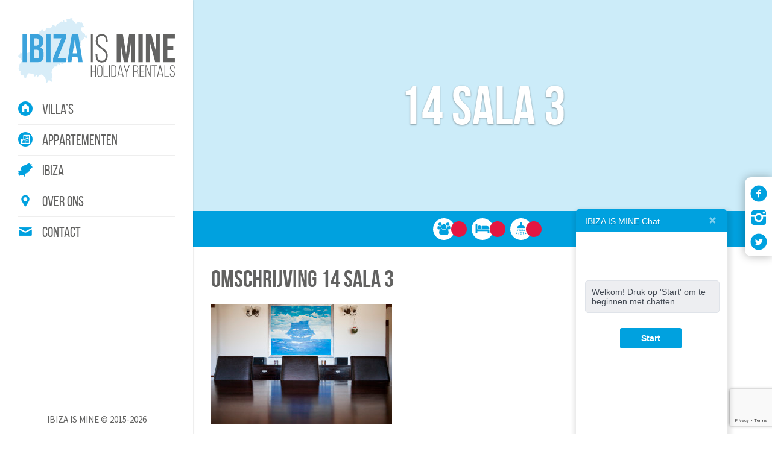

--- FILE ---
content_type: text/html; charset=UTF-8
request_url: https://www.ibizaismine.nl/villas/villa-sonrisa-zeezicht/14-sala-3/
body_size: 11733
content:
<!DOCTYPE html>
<html lang="nl">
    <head>
        <meta charset="utf-8">
        <meta name="viewport" content="width=device-width, initial-scale=1">
        
        <!--[if lt IE 9]>
            <script src="https://oss.maxcdn.com/html5shiv/3.7.2/html5shiv.min.js"></script>
            <script src="https://oss.maxcdn.com/respond/1.4.2/respond.min.js"></script>
        <![endif]-->
        <link href='https://fonts.googleapis.com/css?family=Source+Sans+Pro:400,300,200,700' rel='stylesheet' type='text/css'>
        <link href="https://maxcdn.bootstrapcdn.com/bootstrap/3.3.5/css/bootstrap.min.css" type="text/css" rel="stylesheet">
        <link rel="stylesheet" href="https://ajax.googleapis.com/ajax/libs/jqueryui/1.11.4/themes/smoothness/jquery-ui.css">
        <link href="https://www.ibizaismine.nl/wp-content/themes/iim2016_1/fonts/stylesheet.css" type="text/css" rel="stylesheet">
        <link href="https://www.ibizaismine.nl/wp-content/themes/iim2016_1/fonts.css" type="text/css" rel="stylesheet">
        <link href="https://www.ibizaismine.nl/wp-content/themes/iim2016_1/css/animate.css" type="text/css" rel="stylesheet">
        <link href="https://www.ibizaismine.nl/wp-content/themes/iim2016_1/css/owl.carousel.css" type="text/css" rel="stylesheet">
        <link href="https://www.ibizaismine.nl/wp-content/themes/iim2016_1/css/owl.css" type="text/css" rel="stylesheet">
        <!--<link href="https://www.ibizaismine.nl/wp-content/themes/iim2016_1/css/TimeCircles.css" type="text/css" rel="stylesheet">-->
        <link href="https://www.ibizaismine.nl/wp-content/themes/iim2016_1/style.css" type="text/css" rel="stylesheet">
        <link href="https://www.ibizaismine.nl/wp-content/themes/iim2016_1/css/main.css" type="text/css" rel="stylesheet">
        <link rel="shortcut icon" href="https://www.ibizaismine.nl/favicon.ico" type="image/x-icon">
        <link rel="icon" href="https://www.ibizaismine.nl/favicon.ico" type="image/x-icon">
        <meta name='robots' content='index, follow, max-image-preview:large, max-snippet:-1, max-video-preview:-1' />
<script type="text/javascript">function rgmkInitGoogleMaps(){window.rgmkGoogleMapsCallback=true;try{jQuery(document).trigger("rgmkGoogleMapsLoad")}catch(err){}}</script>
	<!-- This site is optimized with the Yoast SEO plugin v20.8 - https://yoast.com/wordpress/plugins/seo/ -->
	<title>14 Sala 3 &bull; IBIZA IS MINE</title>
	<link rel="canonical" href="https://www.ibizaismine.nl/villas/villa-sonrisa-zeezicht/14-sala-3/" />
	<meta property="og:locale" content="nl_NL" />
	<meta property="og:type" content="article" />
	<meta property="og:title" content="14 Sala 3 &bull; IBIZA IS MINE" />
	<meta property="og:url" content="https://www.ibizaismine.nl/villas/villa-sonrisa-zeezicht/14-sala-3/" />
	<meta property="og:site_name" content="IBIZA IS MINE" />
	<meta property="article:publisher" content="https://www.facebook.com/ibizaismine/" />
	<meta property="og:image" content="https://www.ibizaismine.nl/villas/villa-sonrisa-zeezicht/14-sala-3" />
	<meta property="og:image:width" content="1024" />
	<meta property="og:image:height" content="683" />
	<meta property="og:image:type" content="image/jpeg" />
	<meta name="twitter:card" content="summary_large_image" />
	<script type="application/ld+json" class="yoast-schema-graph">{"@context":"https://schema.org","@graph":[{"@type":"WebPage","@id":"https://www.ibizaismine.nl/villas/villa-sonrisa-zeezicht/14-sala-3/","url":"https://www.ibizaismine.nl/villas/villa-sonrisa-zeezicht/14-sala-3/","name":"14 Sala 3 &bull; IBIZA IS MINE","isPartOf":{"@id":"https://www.ibizaismine.nl/#website"},"primaryImageOfPage":{"@id":"https://www.ibizaismine.nl/villas/villa-sonrisa-zeezicht/14-sala-3/#primaryimage"},"image":{"@id":"https://www.ibizaismine.nl/villas/villa-sonrisa-zeezicht/14-sala-3/#primaryimage"},"thumbnailUrl":"https://www.ibizaismine.nl/wp-content/uploads/2016/07/14-Sala-3.jpg","datePublished":"2016-07-05T12:12:19+00:00","dateModified":"2016-07-05T12:12:19+00:00","breadcrumb":{"@id":"https://www.ibizaismine.nl/villas/villa-sonrisa-zeezicht/14-sala-3/#breadcrumb"},"inLanguage":"nl-NL","potentialAction":[{"@type":"ReadAction","target":["https://www.ibizaismine.nl/villas/villa-sonrisa-zeezicht/14-sala-3/"]}]},{"@type":"ImageObject","inLanguage":"nl-NL","@id":"https://www.ibizaismine.nl/villas/villa-sonrisa-zeezicht/14-sala-3/#primaryimage","url":"https://www.ibizaismine.nl/wp-content/uploads/2016/07/14-Sala-3.jpg","contentUrl":"https://www.ibizaismine.nl/wp-content/uploads/2016/07/14-Sala-3.jpg","width":2400,"height":1600},{"@type":"BreadcrumbList","@id":"https://www.ibizaismine.nl/villas/villa-sonrisa-zeezicht/14-sala-3/#breadcrumb","itemListElement":[{"@type":"ListItem","position":1,"name":"Home","item":"https://www.ibizaismine.nl/"},{"@type":"ListItem","position":2,"name":"Villa Sonrisa","item":"https://www.ibizaismine.nl/villas/villa-sonrisa-zeezicht/"},{"@type":"ListItem","position":3,"name":"14 Sala 3"}]},{"@type":"WebSite","@id":"https://www.ibizaismine.nl/#website","url":"https://www.ibizaismine.nl/","name":"IBIZA IS MINE","description":"","publisher":{"@id":"https://www.ibizaismine.nl/#organization"},"potentialAction":[{"@type":"SearchAction","target":{"@type":"EntryPoint","urlTemplate":"https://www.ibizaismine.nl/?s={search_term_string}"},"query-input":"required name=search_term_string"}],"inLanguage":"nl-NL"},{"@type":"Organization","@id":"https://www.ibizaismine.nl/#organization","name":"IBIZA IS MINE","url":"https://www.ibizaismine.nl/","logo":{"@type":"ImageObject","inLanguage":"nl-NL","@id":"https://www.ibizaismine.nl/#/schema/logo/image/","url":"https://www.ibizaismine.nl/wp-content/uploads/2023/04/logo.png","contentUrl":"https://www.ibizaismine.nl/wp-content/uploads/2023/04/logo.png","width":400,"height":183,"caption":"IBIZA IS MINE"},"image":{"@id":"https://www.ibizaismine.nl/#/schema/logo/image/"},"sameAs":["https://www.facebook.com/ibizaismine/","https://www.instagram.com/ibizaismine/"]}]}</script>
	<!-- / Yoast SEO plugin. -->


<script type="text/javascript">
window._wpemojiSettings = {"baseUrl":"https:\/\/s.w.org\/images\/core\/emoji\/14.0.0\/72x72\/","ext":".png","svgUrl":"https:\/\/s.w.org\/images\/core\/emoji\/14.0.0\/svg\/","svgExt":".svg","source":{"concatemoji":"https:\/\/www.ibizaismine.nl\/wp-includes\/js\/wp-emoji-release.min.js?ver=8be41545621c4826cf5fcb1845ec14b3"}};
/*! This file is auto-generated */
!function(e,a,t){var n,r,o,i=a.createElement("canvas"),p=i.getContext&&i.getContext("2d");function s(e,t){p.clearRect(0,0,i.width,i.height),p.fillText(e,0,0);e=i.toDataURL();return p.clearRect(0,0,i.width,i.height),p.fillText(t,0,0),e===i.toDataURL()}function c(e){var t=a.createElement("script");t.src=e,t.defer=t.type="text/javascript",a.getElementsByTagName("head")[0].appendChild(t)}for(o=Array("flag","emoji"),t.supports={everything:!0,everythingExceptFlag:!0},r=0;r<o.length;r++)t.supports[o[r]]=function(e){if(p&&p.fillText)switch(p.textBaseline="top",p.font="600 32px Arial",e){case"flag":return s("\ud83c\udff3\ufe0f\u200d\u26a7\ufe0f","\ud83c\udff3\ufe0f\u200b\u26a7\ufe0f")?!1:!s("\ud83c\uddfa\ud83c\uddf3","\ud83c\uddfa\u200b\ud83c\uddf3")&&!s("\ud83c\udff4\udb40\udc67\udb40\udc62\udb40\udc65\udb40\udc6e\udb40\udc67\udb40\udc7f","\ud83c\udff4\u200b\udb40\udc67\u200b\udb40\udc62\u200b\udb40\udc65\u200b\udb40\udc6e\u200b\udb40\udc67\u200b\udb40\udc7f");case"emoji":return!s("\ud83e\udef1\ud83c\udffb\u200d\ud83e\udef2\ud83c\udfff","\ud83e\udef1\ud83c\udffb\u200b\ud83e\udef2\ud83c\udfff")}return!1}(o[r]),t.supports.everything=t.supports.everything&&t.supports[o[r]],"flag"!==o[r]&&(t.supports.everythingExceptFlag=t.supports.everythingExceptFlag&&t.supports[o[r]]);t.supports.everythingExceptFlag=t.supports.everythingExceptFlag&&!t.supports.flag,t.DOMReady=!1,t.readyCallback=function(){t.DOMReady=!0},t.supports.everything||(n=function(){t.readyCallback()},a.addEventListener?(a.addEventListener("DOMContentLoaded",n,!1),e.addEventListener("load",n,!1)):(e.attachEvent("onload",n),a.attachEvent("onreadystatechange",function(){"complete"===a.readyState&&t.readyCallback()})),(e=t.source||{}).concatemoji?c(e.concatemoji):e.wpemoji&&e.twemoji&&(c(e.twemoji),c(e.wpemoji)))}(window,document,window._wpemojiSettings);
</script>
<style type="text/css">
img.wp-smiley,
img.emoji {
	display: inline !important;
	border: none !important;
	box-shadow: none !important;
	height: 1em !important;
	width: 1em !important;
	margin: 0 0.07em !important;
	vertical-align: -0.1em !important;
	background: none !important;
	padding: 0 !important;
}
</style>
	<link rel='stylesheet' id='wp-block-library-css' href='https://www.ibizaismine.nl/wp-includes/css/dist/block-library/style.min.css?ver=8be41545621c4826cf5fcb1845ec14b3' type='text/css' media='all' />
<link rel='stylesheet' id='classic-theme-styles-css' href='https://www.ibizaismine.nl/wp-includes/css/classic-themes.min.css?ver=8be41545621c4826cf5fcb1845ec14b3' type='text/css' media='all' />
<style id='global-styles-inline-css' type='text/css'>
body{--wp--preset--color--black: #000000;--wp--preset--color--cyan-bluish-gray: #abb8c3;--wp--preset--color--white: #ffffff;--wp--preset--color--pale-pink: #f78da7;--wp--preset--color--vivid-red: #cf2e2e;--wp--preset--color--luminous-vivid-orange: #ff6900;--wp--preset--color--luminous-vivid-amber: #fcb900;--wp--preset--color--light-green-cyan: #7bdcb5;--wp--preset--color--vivid-green-cyan: #00d084;--wp--preset--color--pale-cyan-blue: #8ed1fc;--wp--preset--color--vivid-cyan-blue: #0693e3;--wp--preset--color--vivid-purple: #9b51e0;--wp--preset--gradient--vivid-cyan-blue-to-vivid-purple: linear-gradient(135deg,rgba(6,147,227,1) 0%,rgb(155,81,224) 100%);--wp--preset--gradient--light-green-cyan-to-vivid-green-cyan: linear-gradient(135deg,rgb(122,220,180) 0%,rgb(0,208,130) 100%);--wp--preset--gradient--luminous-vivid-amber-to-luminous-vivid-orange: linear-gradient(135deg,rgba(252,185,0,1) 0%,rgba(255,105,0,1) 100%);--wp--preset--gradient--luminous-vivid-orange-to-vivid-red: linear-gradient(135deg,rgba(255,105,0,1) 0%,rgb(207,46,46) 100%);--wp--preset--gradient--very-light-gray-to-cyan-bluish-gray: linear-gradient(135deg,rgb(238,238,238) 0%,rgb(169,184,195) 100%);--wp--preset--gradient--cool-to-warm-spectrum: linear-gradient(135deg,rgb(74,234,220) 0%,rgb(151,120,209) 20%,rgb(207,42,186) 40%,rgb(238,44,130) 60%,rgb(251,105,98) 80%,rgb(254,248,76) 100%);--wp--preset--gradient--blush-light-purple: linear-gradient(135deg,rgb(255,206,236) 0%,rgb(152,150,240) 100%);--wp--preset--gradient--blush-bordeaux: linear-gradient(135deg,rgb(254,205,165) 0%,rgb(254,45,45) 50%,rgb(107,0,62) 100%);--wp--preset--gradient--luminous-dusk: linear-gradient(135deg,rgb(255,203,112) 0%,rgb(199,81,192) 50%,rgb(65,88,208) 100%);--wp--preset--gradient--pale-ocean: linear-gradient(135deg,rgb(255,245,203) 0%,rgb(182,227,212) 50%,rgb(51,167,181) 100%);--wp--preset--gradient--electric-grass: linear-gradient(135deg,rgb(202,248,128) 0%,rgb(113,206,126) 100%);--wp--preset--gradient--midnight: linear-gradient(135deg,rgb(2,3,129) 0%,rgb(40,116,252) 100%);--wp--preset--duotone--dark-grayscale: url('#wp-duotone-dark-grayscale');--wp--preset--duotone--grayscale: url('#wp-duotone-grayscale');--wp--preset--duotone--purple-yellow: url('#wp-duotone-purple-yellow');--wp--preset--duotone--blue-red: url('#wp-duotone-blue-red');--wp--preset--duotone--midnight: url('#wp-duotone-midnight');--wp--preset--duotone--magenta-yellow: url('#wp-duotone-magenta-yellow');--wp--preset--duotone--purple-green: url('#wp-duotone-purple-green');--wp--preset--duotone--blue-orange: url('#wp-duotone-blue-orange');--wp--preset--font-size--small: 13px;--wp--preset--font-size--medium: 20px;--wp--preset--font-size--large: 36px;--wp--preset--font-size--x-large: 42px;--wp--preset--spacing--20: 0.44rem;--wp--preset--spacing--30: 0.67rem;--wp--preset--spacing--40: 1rem;--wp--preset--spacing--50: 1.5rem;--wp--preset--spacing--60: 2.25rem;--wp--preset--spacing--70: 3.38rem;--wp--preset--spacing--80: 5.06rem;--wp--preset--shadow--natural: 6px 6px 9px rgba(0, 0, 0, 0.2);--wp--preset--shadow--deep: 12px 12px 50px rgba(0, 0, 0, 0.4);--wp--preset--shadow--sharp: 6px 6px 0px rgba(0, 0, 0, 0.2);--wp--preset--shadow--outlined: 6px 6px 0px -3px rgba(255, 255, 255, 1), 6px 6px rgba(0, 0, 0, 1);--wp--preset--shadow--crisp: 6px 6px 0px rgba(0, 0, 0, 1);}:where(.is-layout-flex){gap: 0.5em;}body .is-layout-flow > .alignleft{float: left;margin-inline-start: 0;margin-inline-end: 2em;}body .is-layout-flow > .alignright{float: right;margin-inline-start: 2em;margin-inline-end: 0;}body .is-layout-flow > .aligncenter{margin-left: auto !important;margin-right: auto !important;}body .is-layout-constrained > .alignleft{float: left;margin-inline-start: 0;margin-inline-end: 2em;}body .is-layout-constrained > .alignright{float: right;margin-inline-start: 2em;margin-inline-end: 0;}body .is-layout-constrained > .aligncenter{margin-left: auto !important;margin-right: auto !important;}body .is-layout-constrained > :where(:not(.alignleft):not(.alignright):not(.alignfull)){max-width: var(--wp--style--global--content-size);margin-left: auto !important;margin-right: auto !important;}body .is-layout-constrained > .alignwide{max-width: var(--wp--style--global--wide-size);}body .is-layout-flex{display: flex;}body .is-layout-flex{flex-wrap: wrap;align-items: center;}body .is-layout-flex > *{margin: 0;}:where(.wp-block-columns.is-layout-flex){gap: 2em;}.has-black-color{color: var(--wp--preset--color--black) !important;}.has-cyan-bluish-gray-color{color: var(--wp--preset--color--cyan-bluish-gray) !important;}.has-white-color{color: var(--wp--preset--color--white) !important;}.has-pale-pink-color{color: var(--wp--preset--color--pale-pink) !important;}.has-vivid-red-color{color: var(--wp--preset--color--vivid-red) !important;}.has-luminous-vivid-orange-color{color: var(--wp--preset--color--luminous-vivid-orange) !important;}.has-luminous-vivid-amber-color{color: var(--wp--preset--color--luminous-vivid-amber) !important;}.has-light-green-cyan-color{color: var(--wp--preset--color--light-green-cyan) !important;}.has-vivid-green-cyan-color{color: var(--wp--preset--color--vivid-green-cyan) !important;}.has-pale-cyan-blue-color{color: var(--wp--preset--color--pale-cyan-blue) !important;}.has-vivid-cyan-blue-color{color: var(--wp--preset--color--vivid-cyan-blue) !important;}.has-vivid-purple-color{color: var(--wp--preset--color--vivid-purple) !important;}.has-black-background-color{background-color: var(--wp--preset--color--black) !important;}.has-cyan-bluish-gray-background-color{background-color: var(--wp--preset--color--cyan-bluish-gray) !important;}.has-white-background-color{background-color: var(--wp--preset--color--white) !important;}.has-pale-pink-background-color{background-color: var(--wp--preset--color--pale-pink) !important;}.has-vivid-red-background-color{background-color: var(--wp--preset--color--vivid-red) !important;}.has-luminous-vivid-orange-background-color{background-color: var(--wp--preset--color--luminous-vivid-orange) !important;}.has-luminous-vivid-amber-background-color{background-color: var(--wp--preset--color--luminous-vivid-amber) !important;}.has-light-green-cyan-background-color{background-color: var(--wp--preset--color--light-green-cyan) !important;}.has-vivid-green-cyan-background-color{background-color: var(--wp--preset--color--vivid-green-cyan) !important;}.has-pale-cyan-blue-background-color{background-color: var(--wp--preset--color--pale-cyan-blue) !important;}.has-vivid-cyan-blue-background-color{background-color: var(--wp--preset--color--vivid-cyan-blue) !important;}.has-vivid-purple-background-color{background-color: var(--wp--preset--color--vivid-purple) !important;}.has-black-border-color{border-color: var(--wp--preset--color--black) !important;}.has-cyan-bluish-gray-border-color{border-color: var(--wp--preset--color--cyan-bluish-gray) !important;}.has-white-border-color{border-color: var(--wp--preset--color--white) !important;}.has-pale-pink-border-color{border-color: var(--wp--preset--color--pale-pink) !important;}.has-vivid-red-border-color{border-color: var(--wp--preset--color--vivid-red) !important;}.has-luminous-vivid-orange-border-color{border-color: var(--wp--preset--color--luminous-vivid-orange) !important;}.has-luminous-vivid-amber-border-color{border-color: var(--wp--preset--color--luminous-vivid-amber) !important;}.has-light-green-cyan-border-color{border-color: var(--wp--preset--color--light-green-cyan) !important;}.has-vivid-green-cyan-border-color{border-color: var(--wp--preset--color--vivid-green-cyan) !important;}.has-pale-cyan-blue-border-color{border-color: var(--wp--preset--color--pale-cyan-blue) !important;}.has-vivid-cyan-blue-border-color{border-color: var(--wp--preset--color--vivid-cyan-blue) !important;}.has-vivid-purple-border-color{border-color: var(--wp--preset--color--vivid-purple) !important;}.has-vivid-cyan-blue-to-vivid-purple-gradient-background{background: var(--wp--preset--gradient--vivid-cyan-blue-to-vivid-purple) !important;}.has-light-green-cyan-to-vivid-green-cyan-gradient-background{background: var(--wp--preset--gradient--light-green-cyan-to-vivid-green-cyan) !important;}.has-luminous-vivid-amber-to-luminous-vivid-orange-gradient-background{background: var(--wp--preset--gradient--luminous-vivid-amber-to-luminous-vivid-orange) !important;}.has-luminous-vivid-orange-to-vivid-red-gradient-background{background: var(--wp--preset--gradient--luminous-vivid-orange-to-vivid-red) !important;}.has-very-light-gray-to-cyan-bluish-gray-gradient-background{background: var(--wp--preset--gradient--very-light-gray-to-cyan-bluish-gray) !important;}.has-cool-to-warm-spectrum-gradient-background{background: var(--wp--preset--gradient--cool-to-warm-spectrum) !important;}.has-blush-light-purple-gradient-background{background: var(--wp--preset--gradient--blush-light-purple) !important;}.has-blush-bordeaux-gradient-background{background: var(--wp--preset--gradient--blush-bordeaux) !important;}.has-luminous-dusk-gradient-background{background: var(--wp--preset--gradient--luminous-dusk) !important;}.has-pale-ocean-gradient-background{background: var(--wp--preset--gradient--pale-ocean) !important;}.has-electric-grass-gradient-background{background: var(--wp--preset--gradient--electric-grass) !important;}.has-midnight-gradient-background{background: var(--wp--preset--gradient--midnight) !important;}.has-small-font-size{font-size: var(--wp--preset--font-size--small) !important;}.has-medium-font-size{font-size: var(--wp--preset--font-size--medium) !important;}.has-large-font-size{font-size: var(--wp--preset--font-size--large) !important;}.has-x-large-font-size{font-size: var(--wp--preset--font-size--x-large) !important;}
.wp-block-navigation a:where(:not(.wp-element-button)){color: inherit;}
:where(.wp-block-columns.is-layout-flex){gap: 2em;}
.wp-block-pullquote{font-size: 1.5em;line-height: 1.6;}
</style>
<link rel='stylesheet' id='contact-form-7-css' href='https://www.ibizaismine.nl/wp-content/plugins/contact-form-7/includes/css/styles.css?ver=5.7.7' type='text/css' media='all' />
<link rel='stylesheet' id='responsive-lightbox-swipebox-css' href='https://www.ibizaismine.nl/wp-content/plugins/responsive-lightbox/assets/swipebox/swipebox.min.css?ver=2.4.5' type='text/css' media='all' />
<script type='text/javascript' async src='https://www.ibizaismine.nl/wp-content/plugins/burst-statistics/helpers/timeme/timeme.min.js?ver=1.4.0' id='burst-timeme-js'></script>
<script type='text/javascript' src='https://www.ibizaismine.nl/wp-includes/js/dist/vendor/wp-polyfill-inert.min.js?ver=3.1.2' id='wp-polyfill-inert-js'></script>
<script type='text/javascript' src='https://www.ibizaismine.nl/wp-includes/js/dist/vendor/regenerator-runtime.min.js?ver=0.13.11' id='regenerator-runtime-js'></script>
<script type='text/javascript' src='https://www.ibizaismine.nl/wp-includes/js/dist/vendor/wp-polyfill.min.js?ver=3.15.0' id='wp-polyfill-js'></script>
<script type='text/javascript' src='https://www.ibizaismine.nl/wp-includes/js/dist/hooks.min.js?ver=4169d3cf8e8d95a3d6d5' id='wp-hooks-js'></script>
<script type='text/javascript' src='https://www.ibizaismine.nl/wp-includes/js/dist/i18n.min.js?ver=9e794f35a71bb98672ae' id='wp-i18n-js'></script>
<script type='text/javascript' id='wp-i18n-js-after'>
wp.i18n.setLocaleData( { 'text direction\u0004ltr': [ 'ltr' ] } );
</script>
<script type='text/javascript' src='https://www.ibizaismine.nl/wp-includes/js/dist/url.min.js?ver=16185fce2fb043a0cfed' id='wp-url-js'></script>
<script type='text/javascript' id='wp-api-fetch-js-translations'>
( function( domain, translations ) {
	var localeData = translations.locale_data[ domain ] || translations.locale_data.messages;
	localeData[""].domain = domain;
	wp.i18n.setLocaleData( localeData, domain );
} )( "default", {"translation-revision-date":"2025-01-08 16:23:08+0000","generator":"GlotPress\/4.0.1","domain":"messages","locale_data":{"messages":{"":{"domain":"messages","plural-forms":"nplurals=2; plural=n != 1;","lang":"nl"},"You are probably offline.":["Je bent waarschijnlijk offline."],"Media upload failed. If this is a photo or a large image, please scale it down and try again.":["Uploaden media mislukt. Als dit een foto of een grote afbeelding is, verklein deze dan en probeer opnieuw."],"An unknown error occurred.":["Er is een onbekende fout opgetreden."],"The response is not a valid JSON response.":["De reactie is geen geldige JSON-reactie."]}},"comment":{"reference":"wp-includes\/js\/dist\/api-fetch.js"}} );
</script>
<script type='text/javascript' src='https://www.ibizaismine.nl/wp-includes/js/dist/api-fetch.min.js?ver=bc0029ca2c943aec5311' id='wp-api-fetch-js'></script>
<script type='text/javascript' id='wp-api-fetch-js-after'>
wp.apiFetch.use( wp.apiFetch.createRootURLMiddleware( "https://www.ibizaismine.nl/wp-json/" ) );
wp.apiFetch.nonceMiddleware = wp.apiFetch.createNonceMiddleware( "cd1e832543" );
wp.apiFetch.use( wp.apiFetch.nonceMiddleware );
wp.apiFetch.use( wp.apiFetch.mediaUploadMiddleware );
wp.apiFetch.nonceEndpoint = "https://www.ibizaismine.nl/wp-admin/admin-ajax.php?action=rest-nonce";
</script>
<script type='text/javascript' id='burst-js-extra'>
/* <![CDATA[ */
var burst = {"url":"https:\/\/www.ibizaismine.nl\/wp-json\/","page_id":"852","cookie_retention_days":"30","beacon_url":"https:\/\/www.ibizaismine.nl\/burst-statistics-endpoint.php","options":{"beacon_enabled":1,"enable_cookieless_tracking":0,"enable_turbo_mode":0,"do_not_track":0},"goals":[],"goals_script_url":"https:\/\/www.ibizaismine.nl\/wp-content\/plugins\/burst-statistics\/\/assets\/js\/build\/burst-goals.js"};
/* ]]> */
</script>
<script type='text/javascript' async src='https://www.ibizaismine.nl/wp-content/plugins/burst-statistics/assets/js/build/burst.min.js?ver=1.4.0' id='burst-js'></script>
<script type='text/javascript' src='https://www.ibizaismine.nl/wp-includes/js/jquery/jquery.min.js?ver=3.6.4' id='jquery-core-js'></script>
<script type='text/javascript' src='https://www.ibizaismine.nl/wp-includes/js/jquery/jquery-migrate.min.js?ver=3.4.0' id='jquery-migrate-js'></script>
<script type='text/javascript' src='https://www.ibizaismine.nl/wp-content/plugins/responsive-lightbox/assets/swipebox/jquery.swipebox.min.js?ver=2.4.5' id='responsive-lightbox-swipebox-js'></script>
<script type='text/javascript' src='https://www.ibizaismine.nl/wp-includes/js/underscore.min.js?ver=1.13.4' id='underscore-js'></script>
<script type='text/javascript' src='https://www.ibizaismine.nl/wp-content/plugins/responsive-lightbox/assets/infinitescroll/infinite-scroll.pkgd.min.js?ver=8be41545621c4826cf5fcb1845ec14b3' id='responsive-lightbox-infinite-scroll-js'></script>
<script type='text/javascript' id='responsive-lightbox-js-before'>
var rlArgs = {"script":"swipebox","selector":"lightbox","customEvents":"","activeGalleries":true,"animation":true,"hideCloseButtonOnMobile":false,"removeBarsOnMobile":false,"hideBars":true,"hideBarsDelay":5000,"videoMaxWidth":1080,"useSVG":true,"loopAtEnd":false,"woocommerce_gallery":false,"ajaxurl":"https:\/\/www.ibizaismine.nl\/wp-admin\/admin-ajax.php","nonce":"70c99b9101","preview":false,"postId":852,"scriptExtension":false};
</script>
<script type='text/javascript' src='https://www.ibizaismine.nl/wp-content/plugins/responsive-lightbox/js/front.js?ver=2.4.5' id='responsive-lightbox-js'></script>
<link rel="https://api.w.org/" href="https://www.ibizaismine.nl/wp-json/" /><link rel="alternate" type="application/json" href="https://www.ibizaismine.nl/wp-json/wp/v2/media/852" /><link rel="EditURI" type="application/rsd+xml" title="RSD" href="https://www.ibizaismine.nl/xmlrpc.php?rsd" />
<link rel="alternate" type="application/json+oembed" href="https://www.ibizaismine.nl/wp-json/oembed/1.0/embed?url=https%3A%2F%2Fwww.ibizaismine.nl%2Fvillas%2Fvilla-sonrisa-zeezicht%2F14-sala-3%2F" />
<link rel="alternate" type="text/xml+oembed" href="https://www.ibizaismine.nl/wp-json/oembed/1.0/embed?url=https%3A%2F%2Fwww.ibizaismine.nl%2Fvillas%2Fvilla-sonrisa-zeezicht%2F14-sala-3%2F&#038;format=xml" />
<!-- Facebook Pixel Code -->
<script>
!function(f,b,e,v,n,t,s){if(f.fbq)return;n=f.fbq=function(){n.callMethod?
n.callMethod.apply(n,arguments):n.queue.push(arguments)};if(!f._fbq)f._fbq=n;
n.push=n;n.loaded=!0;n.version='2.0';n.queue=[];t=b.createElement(e);t.async=!0;
t.src=v;s=b.getElementsByTagName(e)[0];s.parentNode.insertBefore(t,s)}(window,
document,'script','https://connect.facebook.net/en_US/fbevents.js');
fbq('init', '1704104766563833'); // Insert your pixel ID here.
fbq('track', 'PageView');
</script>
<noscript><img height="1" width="1" style="display:none"
src="https://www.facebook.com/tr?id=1704104766563833&ev=PageView&noscript=1"
/></noscript>
<!-- DO NOT MODIFY -->
<!-- End Facebook Pixel Code -->
<!-- Dynamic Widgets by QURL loaded - http://www.dynamic-widgets.com //-->
    </head>
    <body data-rsssl=1 class="attachment attachment-template-default single single-attachment postid-852 attachmentid-852 attachment-jpeg">
        <script>
    (function (i, s, o, g, r, a, m) {
        i['GoogleAnalyticsObject'] = r;
        i[r] = i[r] || function () {
            (i[r].q = i[r].q || []).push(arguments)
        }, i[r].l = 1 * new Date();
        a = s.createElement(o),
                m = s.getElementsByTagName(o)[0];
        a.async = 1;
        a.src = g;
        m.parentNode.insertBefore(a, m)
    })(window, document, 'script', '//www.google-analytics.com/analytics.js', 'ga');

    ga('create', 'UA-63228983-1', 'auto');
    ga('send', 'pageview');

</script>        <div class="overlay"></div>

        <div id="nav-toggle">
            <div class="menu">
                <i class="icon-thumbnails"></i>
            </div>
            <div class="close-nav">
                <i class="icon-x"></i>
            </div>
        </div>

        <div id="mobile-nav">
            <div class="mobile-nav-content">
                <a href="https://www.ibizaismine.nl">
                    <img id="logo" src="https://www.ibizaismine.nl/wp-content/themes/iim2016_1/img/Ibiza-is-mine_Logo.svg" alt="IBIZA IS MINE" />
                </a>
                <div class="menu-hoofdmenu-container"><ul id="menu-hoofdmenu" class="menu"><li id="menu-item-110" class="icon icon-home menu-item menu-item-type-post_type_archive menu-item-object-villas menu-item-110"><a href="https://www.ibizaismine.nl/villas/">Villa&#8217;s</a></li>
<li id="menu-item-112" class="icon icon-apartment menu-item menu-item-type-post_type_archive menu-item-object-appartementen menu-item-112"><a href="https://www.ibizaismine.nl/appartementen/">Appartementen</a></li>
<li id="menu-item-47" class="icon icon-ibiza menu-item menu-item-type-post_type menu-item-object-page menu-item-47"><a href="https://www.ibizaismine.nl/ibiza/">Ibiza</a></li>
<li id="menu-item-21" class="icon icon-marker menu-item menu-item-type-post_type menu-item-object-page menu-item-21"><a href="https://www.ibizaismine.nl/over-ons/">Over ons</a></li>
<li id="menu-item-19" class="icon icon-mail menu-item menu-item-type-post_type menu-item-object-page menu-item-19"><a href="https://www.ibizaismine.nl/contact/">Contact</a></li>
</ul></div>            </div>
        </div>

        <div id="mobile-facebook">
            <div class="close-fb"><i class="icon-x"></i></div>
            <div class="fb-page" data-href="https://www.facebook.com/ibizaismine/" data-tabs="timeline" data-small-header="false" data-width="250" data-adapt-container-width="true" data-hide-cover="false" data-show-facepile="true"><div class="fb-xfbml-parse-ignore"><blockquote cite="https://www.facebook.com/ibizaismine/"><a href="https://www.facebook.com/ibizaismine/">IBIZA IS MINE</a></blockquote></div></div>
        </div>

        <div class="main-container">
            <div id="socials">
                <ul>
                    <li id="facebooklink"><i class="icon-facebook-circled"></i></li>
                    <li><a href="https://www.instagram.com/ibizaismine/" target="_blank"><i class="icon-instagrem"></i></a></li>
                    <li><a href="https://twitter.com/IbizaIsMine" target="_blank"><i class="icon-twitter-circled"></i></a></li>
                </ul>
                <div id="facebook">
                    <div class="fb-page" data-href="https://www.facebook.com/ibizaismine/" data-tabs="timeline" data-width="300" data-small-header="false" data-adapt-container-width="true" data-hide-cover="false" data-show-facepile="true"><div class="fb-xfbml-parse-ignore"><blockquote cite="https://www.facebook.com/ibizaismine/"><a href="https://www.facebook.com/ibizaismine/">IBIZA IS MINE</a></blockquote></div></div>
                </div>
            </div>
            <div id="sidebar">
                <div class="padding">
                    <a href="https://www.ibizaismine.nl">
                        <img id="logo" src="https://www.ibizaismine.nl/wp-content/themes/iim2016_1/img/Ibiza-is-mine_Logo.svg" alt="IBIZA IS MINE" />
                    </a>
                    <nav>
                        <div class="menu-hoofdmenu-container"><ul id="menu-hoofdmenu-1" class="menu"><li class="icon icon-home menu-item menu-item-type-post_type_archive menu-item-object-villas menu-item-110"><a href="https://www.ibizaismine.nl/villas/">Villa&#8217;s</a></li>
<li class="icon icon-apartment menu-item menu-item-type-post_type_archive menu-item-object-appartementen menu-item-112"><a href="https://www.ibizaismine.nl/appartementen/">Appartementen</a></li>
<li class="icon icon-ibiza menu-item menu-item-type-post_type menu-item-object-page menu-item-47"><a href="https://www.ibizaismine.nl/ibiza/">Ibiza</a></li>
<li class="icon icon-marker menu-item menu-item-type-post_type menu-item-object-page menu-item-21"><a href="https://www.ibizaismine.nl/over-ons/">Over ons</a></li>
<li class="icon icon-mail menu-item menu-item-type-post_type menu-item-object-page menu-item-19"><a href="https://www.ibizaismine.nl/contact/">Contact</a></li>
</ul></div>                    </nav>
                </div>
                <!--<div id="weather">
                                    </div>-->
                <div class="footnote">
                    IBIZA IS MINE &copy; 2015-2026                </div>
            </div>
            <div id="main">
                <div class="overlayMain"></div>

                <div class="container-fluid">
                    <div class="row">

            <section id="head" class="lightbluebg" style="background-image: url('');">
                        <div class="text-center">
                <h1>14 Sala 3</h1>
            </div>
        </section>

        <div id="acc-infobar" class="text-center">
            <span class="the-icon" data-toggle="tooltip" data-placement="top" title="Maximaal aantal personen"><i class="icon-users"></i> <span class="number"></span></span>
            <span class="the-icon" data-toggle="tooltip" data-placement="top" title="Slaapkamers"><i class="icon-bed"></i> <span class="number"></span></span> 
            <span class="the-icon" data-toggle="tooltip" data-placement="top" title="Badkamers"><i class="icon-shower5"></i> <span class="number"></span></span>
                    </div>

        <!---->

        <section id="acc-photos">
                    </section>

        <section id="acc-content">
            <div class="container-fluid">

                <h2>Omschrijving 14 Sala 3</h2>

                <p class="attachment"><a href='https://www.ibizaismine.nl/wp-content/uploads/2016/07/14-Sala-3.jpg' title="" data-rl_title="" class="rl-gallery-link" data-rl_caption="" data-rel="lightbox-gallery-0"><img width="300" height="200" src="https://www.ibizaismine.nl/wp-content/uploads/2016/07/14-Sala-3-300x200.jpg" class="attachment-medium size-medium" alt="" decoding="async" loading="lazy" srcset="https://www.ibizaismine.nl/wp-content/uploads/2016/07/14-Sala-3-300x200.jpg 300w, https://www.ibizaismine.nl/wp-content/uploads/2016/07/14-Sala-3-768x512.jpg 768w, https://www.ibizaismine.nl/wp-content/uploads/2016/07/14-Sala-3-1024x683.jpg 1024w" sizes="(max-width: 300px) 100vw, 300px" /></a></p>

                <hr>

                
            </div>
        </section>

        <section id="acc-map">
            <div class="acf-map">
                <div class="marker" data-lat="" data-lng=""></div>
            </div>
        </section>

        <section id="price-section">
            <div class="container">
                <div class="row">
                    <div class="col-md-6">
                        
                        <h2>Doe direct een prijsopgaaf!</h2>
                        <p>
                            Vul het formulier zo volledig mogelijk in en dan komen wij vandaag nog bij je terug!
                        </p>
                    </div>
                    <div class="col-md-6">
                        
<div class="wpcf7 no-js" id="wpcf7-f778-p852-o1" lang="nl-NL" dir="ltr">
<div class="screen-reader-response"><p role="status" aria-live="polite" aria-atomic="true"></p> <ul></ul></div>
<form action="/villas/villa-sonrisa-zeezicht/14-sala-3/#wpcf7-f778-p852-o1" method="post" class="wpcf7-form init" aria-label="Contactformulier" novalidate="novalidate" data-status="init">
<div style="display: none;">
<input type="hidden" name="_wpcf7" value="778" />
<input type="hidden" name="_wpcf7_version" value="5.7.7" />
<input type="hidden" name="_wpcf7_locale" value="nl_NL" />
<input type="hidden" name="_wpcf7_unit_tag" value="wpcf7-f778-p852-o1" />
<input type="hidden" name="_wpcf7_container_post" value="852" />
<input type="hidden" name="_wpcf7_posted_data_hash" value="" />
<input type="hidden" name="_wpcf7_recaptcha_response" value="" />
</div>
<div class="contactform">
	<h3>Vul dit formulier in en wij komen vandaag nog bij je terug
	</h3>
	<div class="field">
		<div class="row">
			<div class="col-md-6">
				<h4>Wanneer wil je aankomen?
				</h4>
				<p><span class="wpcf7-form-control-wrap" data-name="aankomstdatum"><input class="wpcf7-form-control wpcf7-date wpcf7-validates-as-date form-control" aria-invalid="false" placeholder="Aankomstdatum" value="" type="date" name="aankomstdatum" /></span>
				</p>
			</div>
			<div class="col-md-6">
				<h4>Wanneer wil je vertrekken?
				</h4>
				<p><span class="wpcf7-form-control-wrap" data-name="vertrekdatum"><input class="wpcf7-form-control wpcf7-date wpcf7-validates-as-date form-control" aria-invalid="false" placeholder="Vertrekdatum" value="" type="date" name="vertrekdatum" /></span>
				</p>
			</div>
		</div>
	</div>
	<div class="field">
		<p><span class="wpcf7-form-control-wrap" data-name="people"><input class="wpcf7-form-control wpcf7-number wpcf7-validates-as-number form-control" min="1" max="20" aria-invalid="false" placeholder="Aantal personen" value="" type="number" name="people" /></span>
		</p>
	</div>
	<div class="field">
		<p><span class="wpcf7-form-control-wrap" data-name="budget"><input class="wpcf7-form-control wpcf7-number wpcf7-validates-as-number form-control" min="100" max="20000" aria-invalid="false" placeholder="Budget in €" value="" type="number" name="budget" /></span>
		</p>
	</div>
	<div class="field">
		<p><span class="wpcf7-form-control-wrap" data-name="naam"><input size="40" class="wpcf7-form-control wpcf7-text wpcf7-validates-as-required form-control" aria-required="true" aria-invalid="false" placeholder="Naam" value="" type="text" name="naam" /></span>
		</p>
	</div>
	<div class="field">
		<p><span class="wpcf7-form-control-wrap" data-name="email"><input size="40" class="wpcf7-form-control wpcf7-text wpcf7-email wpcf7-validates-as-required wpcf7-validates-as-email form-control" aria-required="true" aria-invalid="false" placeholder="E-mailadres" value="" type="email" name="email" /></span>
		</p>
	</div>
	<div class="field">
		<p><span class="wpcf7-form-control-wrap" data-name="tel"><input size="40" class="wpcf7-form-control wpcf7-text wpcf7-tel wpcf7-validates-as-required wpcf7-validates-as-tel form-control" aria-required="true" aria-invalid="false" placeholder="Telefoonnummer" value="" type="tel" name="tel" /></span>
		</p>
	</div>
	<div class="field">
		<p><span class="wpcf7-form-control-wrap" data-name="bericht"><textarea cols="40" rows="4" class="wpcf7-form-control wpcf7-textarea wpcf7-validates-as-required form-control" aria-required="true" aria-invalid="false" placeholder="Extra informatie" name="bericht"></textarea></span>
		</p>
	</div>
	<p><input class="wpcf7-form-control has-spinner wpcf7-submit btn btn-block btn-go" type="submit" value="Laat ons het voor je uitzoeken" />
	</p>
</div><div class="wpcf7-response-output" aria-hidden="true"></div>
</form>
</div>
                    </div>
                </div>
            </div>
        </section>
        
    


<section id="usps" class="">
    <div class="container-fluid">
        <h2 class="text-center">Waarom boeken bij IBIZA IS MINE?</h2>
        <div class="row">
            <div class="col-md-3"><h3>Scherpe prijs</h3>			<div class="textwidget"><p>Door ons directe contact met de eigenaren van de villa's en appartementen bent u bij ons verzekerd van de beste prijs.</p>
</div>
		</div><div class="col-md-3"><h3>Goede en snelle service</h3>			<div class="textwidget"><p>Jouw vakantie is onze zorg! Wij zullen er alles aan doen om jouw aanvragen zo snel mogelijk te behandelen en garanderen je een geweldige vakantie zonder zorgen.</p>
</div>
		</div><div class="col-md-3"><h3>Groot aanbod</h3>			<div class="textwidget"><p>Ons aanbod veranderd per dag. Kun je niet vinden wat je zoekt? Neem dan contact met ons op en wij komen binnen 24 uur met een passende aanbieding naar jouw wensen.</p>
</div>
		</div><div class="col-md-3"><h3>Altijd iemand op locatie</h3>			<div class="textwidget"><p>IBIZA IS MINE werkt met vaste partners op het eiland die 24/7 bereikbaar zijn in geval van problemen. Een zorgeloze vakantie is waar IBIZA IS MINE voor staat!</p>
</div>
		</div>        </div>
    </div>
</section>
</div>
</div>


<footer>
    <div class="text-left">
        <div class="menu-footer-menu-container"><ul id="menu-footer-menu" class="menu"><li id="menu-item-104" class="menu-item menu-item-type-post_type menu-item-object-page menu-item-104"><a href="https://www.ibizaismine.nl/veelgestelde-vragen/">Veelgestelde vragen</a></li>
<li id="menu-item-105" class="menu-item menu-item-type-post_type menu-item-object-page menu-item-privacy-policy menu-item-105"><a rel="privacy-policy" href="https://www.ibizaismine.nl/algemene-voorwaarden/">Algemene voorwaarden</a></li>
<li id="menu-item-106" class="menu-item menu-item-type-post_type menu-item-object-page menu-item-106"><a href="https://www.ibizaismine.nl/eigenaren/">Eigenaren</a></li>
<li id="menu-item-107" class="menu-item menu-item-type-post_type menu-item-object-page menu-item-107"><a href="https://www.ibizaismine.nl/contact/">Contact</a></li>
</ul></div>    </div>
</footer>

</div><!-- #main -->
</div><!-- #main-container -->

    <link rel="stylesheet" type="text/css" href="https://www.ibizaismine.nl/wp-content/themes/iim2016_1/css/live_chat_facbook.css" >
    <script type="text/javascript" src="https://www.ibizaismine.nl/wp-content/themes/iim2016_1/js/live_chat_facbook.js"></script>
    <style type="text/css">
        #b-c-facebook .chat-f-b, #chat_f_b_smal, #f_bt_start_chat {
            background: #00a1df;
        }
    </style>
    <a title="IBIZA IS MINE Support" id="chat_f_b_smal" onclick="chat_f_show()" class="chat_f_vt">IBIZA IS MINE Support</a>
    <div id="b-c-facebook" class="chat_f_vt">
        <div id="chat-f-b" onclick="b_f_chat()" class="chat-f-b">
                <!--<img class="chat-logo" src="https://www.ibizaismine.nl/wp-content/themes/iim2016_1/img/facebook.png" alt="logo chat" />-->
            <label>
                IBIZA IS MINE Chat            </label>
            <span id="fb_alert_num">
                1
            </span>
                        <div id="t_f_chat">
                <a title="Close Chat" href="javascript:;" onclick="chat_f_close()" id="chat_f_close" class="chat-left-5"><i class="icon-x"></i></a>
            </div>
        </div>
        <div id="f-chat-conent" class="f-chat-conent">
            <div class="fb-page" data-tabs="messages" data-href="https://www.facebook.com/ibizaismine/" data-width="250" data-height="310" data-small-header="true" data-adapt-container-width="true" data-hide-cover="true"
                 data-show-facepile="false" data-show-posts="true">
            </div>
            <div id="fb_chat_start">
                <div id="f_enter_1" class="msg_b fb_hide">
                    Welkom! Druk op 'Start' om te beginnen met chatten.                </div>

                <p id="f_enter_3" class="fb_hide" align="center">
                    <a href="javascript:;" onclick="f_bt_start_chat()" id="f_bt_start_chat">Start</a>
                </p>

            </div>
        </div>
    </div>
    <div id="fb-root"></div>
    <script>(function (d, s, id) {
            var js, fjs = d.getElementsByTagName(s)[0];
            if (d.getElementById(id))
                return;
            js = d.createElement(s);
            js.id = id;
            js.src = "//connect.facebook.net/nl_NL/sdk.js#xfbml=1&version=v2.5";
            fjs.parentNode.insertBefore(js, fjs);
        }(document, 'script', 'facebook-jssdk'));</script>
    
<!--<div id="fb-root"></div>
<script>(function (d, s, id) {
        var js, fjs = d.getElementsByTagName(s)[0];
        if (d.getElementById(id))
            return;
        js = d.createElement(s);
        js.id = id;
        js.src = "//connect.facebook.net/nl_NL/sdk.js#xfbml=1&version=v2.5&appId=168294910045101";
        fjs.parentNode.insertBefore(js, fjs);
    }(document, 'script', 'facebook-jssdk'));
</script>-->


<script src="https://ajax.googleapis.com/ajax/libs/jquery/1.11.3/jquery.min.js"></script>
<script src="https://ajax.googleapis.com/ajax/libs/jqueryui/1.11.4/jquery-ui.min.js"></script>
<script type="text/javascript" src="https://maxcdn.bootstrapcdn.com/bootstrap/3.3.5/js/bootstrap.min.js"></script>
<script src="https://maps.googleapis.com/maps/api/js?key=AIzaSyBamLveHTyRArqEC0pCPM37itWvesjy56g"></script>
<script type="text/javascript">
    (function ($) {

        /*
         *  new_map
         *
         *  This function will render a Google Map onto the selected jQuery element
         *
         *  @type	function
         *  @date	8/11/2013
         *  @since	4.3.0
         *
         *  @param	$el (jQuery element)
         *  @return	n/a
         */

        function new_map($el) {

            // var
            var $markers = $el.find('.marker');


            // vars
            var args = {
                zoom: 12,
                center: new google.maps.LatLng(0, 0),
                mapTypeId: google.maps.MapTypeId.ROADMAP,
                scrollwheel: false
            };


            // create map	        	
            var map = new google.maps.Map($el[0], args);


            // add a markers reference
            map.markers = [];


            // add markers
            $markers.each(function () {

                add_marker($(this), map);

            });


            // center map
            center_map(map);


            // return
            return map;

        }

        /*
         *  add_marker
         *
         *  This function will add a marker to the selected Google Map
         *
         *  @type	function
         *  @date	8/11/2013
         *  @since	4.3.0
         *
         *  @param	$marker (jQuery element)
         *  @param	map (Google Map object)
         *  @return	n/a
         */

        function add_marker($marker, map) {

            // var
            var latlng = new google.maps.LatLng($marker.attr('data-lat'), $marker.attr('data-lng'));

            // create marker
            var marker = new google.maps.Marker({
                position: latlng,
                map: map
            });

            // add to array
            map.markers.push(marker);

            // if marker contains HTML, add it to an infoWindow
            if ($marker.html())
            {
                // create info window
                var infowindow = new google.maps.InfoWindow({
                    content: $marker.html()
                });

                // show info window when marker is clicked
                google.maps.event.addListener(marker, 'click', function () {

                    infowindow.open(map, marker);

                });
            }

        }

        /*
         *  center_map
         *
         *  This function will center the map, showing all markers attached to this map
         *
         *  @type	function
         *  @date	8/11/2013
         *  @since	4.3.0
         *
         *  @param	map (Google Map object)
         *  @return	n/a
         */

        function center_map(map) {

            // vars
            var bounds = new google.maps.LatLngBounds();

            // loop through all markers and create bounds
            $.each(map.markers, function (i, marker) {

                var latlng = new google.maps.LatLng(marker.position.lat(), marker.position.lng());

                bounds.extend(latlng);

            });

            // only 1 marker?
            if (map.markers.length == 1)
            {
                // set center of map
                map.setCenter(bounds.getCenter());
                map.setZoom(14);
            }
            else
            {
                // fit to bounds
                map.fitBounds(bounds);
            }

        }

        /*
         *  document ready
         *
         *  This function will render each map when the document is ready (page has loaded)
         *
         *  @type	function
         *  @date	8/11/2013
         *  @since	5.0.0
         *
         *  @param	n/a
         *  @return	n/a
         */
// global var
        var map = null;

        $(document).ready(function () {

            $('.acf-map').each(function () {

                // create map
                map = new_map($(this));

            });

        });

    })(jQuery);
</script>
<script type="text/javascript" src="https://www.ibizaismine.nl/wp-content/themes/iim2016_1/js/owl.carousel.min.js"></script>
<script type="text/javascript" src="https://www.ibizaismine.nl/wp-content/themes/iim2016_1/js/jquery.mixitup.min.js"></script>
<script type="text/javascript" src="https://www.ibizaismine.nl/wp-content/themes/iim2016_1/js/parallax.min.js"></script>
<!--<script type="text/javascript" src="https://www.ibizaismine.nl/wp-content/themes/iim2016_1/js/TimeCircles.js"></script>-->
<script type="text/javascript" src="https://www.ibizaismine.nl/wp-content/themes/iim2016_1/js/jquery.sticky.js"></script>
<script type="text/javascript" src="https://www.ibizaismine.nl/wp-content/themes/iim2016_1/js/script.js"></script>

<script type='text/javascript' src='https://www.ibizaismine.nl/wp-content/plugins/contact-form-7/includes/swv/js/index.js?ver=5.7.7' id='swv-js'></script>
<script type='text/javascript' id='contact-form-7-js-extra'>
/* <![CDATA[ */
var wpcf7 = {"api":{"root":"https:\/\/www.ibizaismine.nl\/wp-json\/","namespace":"contact-form-7\/v1"},"cached":"1"};
/* ]]> */
</script>
<script type='text/javascript' src='https://www.ibizaismine.nl/wp-content/plugins/contact-form-7/includes/js/index.js?ver=5.7.7' id='contact-form-7-js'></script>
<script type='text/javascript' src='https://www.google.com/recaptcha/api.js?render=6LdN8XcgAAAAAMHvNuEwHKgAD7Ta4_TQ0PBfGzOm&#038;ver=3.0' id='google-recaptcha-js'></script>
<script type='text/javascript' id='wpcf7-recaptcha-js-extra'>
/* <![CDATA[ */
var wpcf7_recaptcha = {"sitekey":"6LdN8XcgAAAAAMHvNuEwHKgAD7Ta4_TQ0PBfGzOm","actions":{"homepage":"homepage","contactform":"contactform"}};
/* ]]> */
</script>
<script type='text/javascript' src='https://www.ibizaismine.nl/wp-content/plugins/contact-form-7/modules/recaptcha/index.js?ver=5.7.7' id='wpcf7-recaptcha-js'></script>
</body>
</html>


--- FILE ---
content_type: text/html; charset=utf-8
request_url: https://www.google.com/recaptcha/api2/anchor?ar=1&k=6LdN8XcgAAAAAMHvNuEwHKgAD7Ta4_TQ0PBfGzOm&co=aHR0cHM6Ly93d3cuaWJpemFpc21pbmUubmw6NDQz&hl=en&v=PoyoqOPhxBO7pBk68S4YbpHZ&size=invisible&anchor-ms=20000&execute-ms=30000&cb=1zcdluk438vy
body_size: 48581
content:
<!DOCTYPE HTML><html dir="ltr" lang="en"><head><meta http-equiv="Content-Type" content="text/html; charset=UTF-8">
<meta http-equiv="X-UA-Compatible" content="IE=edge">
<title>reCAPTCHA</title>
<style type="text/css">
/* cyrillic-ext */
@font-face {
  font-family: 'Roboto';
  font-style: normal;
  font-weight: 400;
  font-stretch: 100%;
  src: url(//fonts.gstatic.com/s/roboto/v48/KFO7CnqEu92Fr1ME7kSn66aGLdTylUAMa3GUBHMdazTgWw.woff2) format('woff2');
  unicode-range: U+0460-052F, U+1C80-1C8A, U+20B4, U+2DE0-2DFF, U+A640-A69F, U+FE2E-FE2F;
}
/* cyrillic */
@font-face {
  font-family: 'Roboto';
  font-style: normal;
  font-weight: 400;
  font-stretch: 100%;
  src: url(//fonts.gstatic.com/s/roboto/v48/KFO7CnqEu92Fr1ME7kSn66aGLdTylUAMa3iUBHMdazTgWw.woff2) format('woff2');
  unicode-range: U+0301, U+0400-045F, U+0490-0491, U+04B0-04B1, U+2116;
}
/* greek-ext */
@font-face {
  font-family: 'Roboto';
  font-style: normal;
  font-weight: 400;
  font-stretch: 100%;
  src: url(//fonts.gstatic.com/s/roboto/v48/KFO7CnqEu92Fr1ME7kSn66aGLdTylUAMa3CUBHMdazTgWw.woff2) format('woff2');
  unicode-range: U+1F00-1FFF;
}
/* greek */
@font-face {
  font-family: 'Roboto';
  font-style: normal;
  font-weight: 400;
  font-stretch: 100%;
  src: url(//fonts.gstatic.com/s/roboto/v48/KFO7CnqEu92Fr1ME7kSn66aGLdTylUAMa3-UBHMdazTgWw.woff2) format('woff2');
  unicode-range: U+0370-0377, U+037A-037F, U+0384-038A, U+038C, U+038E-03A1, U+03A3-03FF;
}
/* math */
@font-face {
  font-family: 'Roboto';
  font-style: normal;
  font-weight: 400;
  font-stretch: 100%;
  src: url(//fonts.gstatic.com/s/roboto/v48/KFO7CnqEu92Fr1ME7kSn66aGLdTylUAMawCUBHMdazTgWw.woff2) format('woff2');
  unicode-range: U+0302-0303, U+0305, U+0307-0308, U+0310, U+0312, U+0315, U+031A, U+0326-0327, U+032C, U+032F-0330, U+0332-0333, U+0338, U+033A, U+0346, U+034D, U+0391-03A1, U+03A3-03A9, U+03B1-03C9, U+03D1, U+03D5-03D6, U+03F0-03F1, U+03F4-03F5, U+2016-2017, U+2034-2038, U+203C, U+2040, U+2043, U+2047, U+2050, U+2057, U+205F, U+2070-2071, U+2074-208E, U+2090-209C, U+20D0-20DC, U+20E1, U+20E5-20EF, U+2100-2112, U+2114-2115, U+2117-2121, U+2123-214F, U+2190, U+2192, U+2194-21AE, U+21B0-21E5, U+21F1-21F2, U+21F4-2211, U+2213-2214, U+2216-22FF, U+2308-230B, U+2310, U+2319, U+231C-2321, U+2336-237A, U+237C, U+2395, U+239B-23B7, U+23D0, U+23DC-23E1, U+2474-2475, U+25AF, U+25B3, U+25B7, U+25BD, U+25C1, U+25CA, U+25CC, U+25FB, U+266D-266F, U+27C0-27FF, U+2900-2AFF, U+2B0E-2B11, U+2B30-2B4C, U+2BFE, U+3030, U+FF5B, U+FF5D, U+1D400-1D7FF, U+1EE00-1EEFF;
}
/* symbols */
@font-face {
  font-family: 'Roboto';
  font-style: normal;
  font-weight: 400;
  font-stretch: 100%;
  src: url(//fonts.gstatic.com/s/roboto/v48/KFO7CnqEu92Fr1ME7kSn66aGLdTylUAMaxKUBHMdazTgWw.woff2) format('woff2');
  unicode-range: U+0001-000C, U+000E-001F, U+007F-009F, U+20DD-20E0, U+20E2-20E4, U+2150-218F, U+2190, U+2192, U+2194-2199, U+21AF, U+21E6-21F0, U+21F3, U+2218-2219, U+2299, U+22C4-22C6, U+2300-243F, U+2440-244A, U+2460-24FF, U+25A0-27BF, U+2800-28FF, U+2921-2922, U+2981, U+29BF, U+29EB, U+2B00-2BFF, U+4DC0-4DFF, U+FFF9-FFFB, U+10140-1018E, U+10190-1019C, U+101A0, U+101D0-101FD, U+102E0-102FB, U+10E60-10E7E, U+1D2C0-1D2D3, U+1D2E0-1D37F, U+1F000-1F0FF, U+1F100-1F1AD, U+1F1E6-1F1FF, U+1F30D-1F30F, U+1F315, U+1F31C, U+1F31E, U+1F320-1F32C, U+1F336, U+1F378, U+1F37D, U+1F382, U+1F393-1F39F, U+1F3A7-1F3A8, U+1F3AC-1F3AF, U+1F3C2, U+1F3C4-1F3C6, U+1F3CA-1F3CE, U+1F3D4-1F3E0, U+1F3ED, U+1F3F1-1F3F3, U+1F3F5-1F3F7, U+1F408, U+1F415, U+1F41F, U+1F426, U+1F43F, U+1F441-1F442, U+1F444, U+1F446-1F449, U+1F44C-1F44E, U+1F453, U+1F46A, U+1F47D, U+1F4A3, U+1F4B0, U+1F4B3, U+1F4B9, U+1F4BB, U+1F4BF, U+1F4C8-1F4CB, U+1F4D6, U+1F4DA, U+1F4DF, U+1F4E3-1F4E6, U+1F4EA-1F4ED, U+1F4F7, U+1F4F9-1F4FB, U+1F4FD-1F4FE, U+1F503, U+1F507-1F50B, U+1F50D, U+1F512-1F513, U+1F53E-1F54A, U+1F54F-1F5FA, U+1F610, U+1F650-1F67F, U+1F687, U+1F68D, U+1F691, U+1F694, U+1F698, U+1F6AD, U+1F6B2, U+1F6B9-1F6BA, U+1F6BC, U+1F6C6-1F6CF, U+1F6D3-1F6D7, U+1F6E0-1F6EA, U+1F6F0-1F6F3, U+1F6F7-1F6FC, U+1F700-1F7FF, U+1F800-1F80B, U+1F810-1F847, U+1F850-1F859, U+1F860-1F887, U+1F890-1F8AD, U+1F8B0-1F8BB, U+1F8C0-1F8C1, U+1F900-1F90B, U+1F93B, U+1F946, U+1F984, U+1F996, U+1F9E9, U+1FA00-1FA6F, U+1FA70-1FA7C, U+1FA80-1FA89, U+1FA8F-1FAC6, U+1FACE-1FADC, U+1FADF-1FAE9, U+1FAF0-1FAF8, U+1FB00-1FBFF;
}
/* vietnamese */
@font-face {
  font-family: 'Roboto';
  font-style: normal;
  font-weight: 400;
  font-stretch: 100%;
  src: url(//fonts.gstatic.com/s/roboto/v48/KFO7CnqEu92Fr1ME7kSn66aGLdTylUAMa3OUBHMdazTgWw.woff2) format('woff2');
  unicode-range: U+0102-0103, U+0110-0111, U+0128-0129, U+0168-0169, U+01A0-01A1, U+01AF-01B0, U+0300-0301, U+0303-0304, U+0308-0309, U+0323, U+0329, U+1EA0-1EF9, U+20AB;
}
/* latin-ext */
@font-face {
  font-family: 'Roboto';
  font-style: normal;
  font-weight: 400;
  font-stretch: 100%;
  src: url(//fonts.gstatic.com/s/roboto/v48/KFO7CnqEu92Fr1ME7kSn66aGLdTylUAMa3KUBHMdazTgWw.woff2) format('woff2');
  unicode-range: U+0100-02BA, U+02BD-02C5, U+02C7-02CC, U+02CE-02D7, U+02DD-02FF, U+0304, U+0308, U+0329, U+1D00-1DBF, U+1E00-1E9F, U+1EF2-1EFF, U+2020, U+20A0-20AB, U+20AD-20C0, U+2113, U+2C60-2C7F, U+A720-A7FF;
}
/* latin */
@font-face {
  font-family: 'Roboto';
  font-style: normal;
  font-weight: 400;
  font-stretch: 100%;
  src: url(//fonts.gstatic.com/s/roboto/v48/KFO7CnqEu92Fr1ME7kSn66aGLdTylUAMa3yUBHMdazQ.woff2) format('woff2');
  unicode-range: U+0000-00FF, U+0131, U+0152-0153, U+02BB-02BC, U+02C6, U+02DA, U+02DC, U+0304, U+0308, U+0329, U+2000-206F, U+20AC, U+2122, U+2191, U+2193, U+2212, U+2215, U+FEFF, U+FFFD;
}
/* cyrillic-ext */
@font-face {
  font-family: 'Roboto';
  font-style: normal;
  font-weight: 500;
  font-stretch: 100%;
  src: url(//fonts.gstatic.com/s/roboto/v48/KFO7CnqEu92Fr1ME7kSn66aGLdTylUAMa3GUBHMdazTgWw.woff2) format('woff2');
  unicode-range: U+0460-052F, U+1C80-1C8A, U+20B4, U+2DE0-2DFF, U+A640-A69F, U+FE2E-FE2F;
}
/* cyrillic */
@font-face {
  font-family: 'Roboto';
  font-style: normal;
  font-weight: 500;
  font-stretch: 100%;
  src: url(//fonts.gstatic.com/s/roboto/v48/KFO7CnqEu92Fr1ME7kSn66aGLdTylUAMa3iUBHMdazTgWw.woff2) format('woff2');
  unicode-range: U+0301, U+0400-045F, U+0490-0491, U+04B0-04B1, U+2116;
}
/* greek-ext */
@font-face {
  font-family: 'Roboto';
  font-style: normal;
  font-weight: 500;
  font-stretch: 100%;
  src: url(//fonts.gstatic.com/s/roboto/v48/KFO7CnqEu92Fr1ME7kSn66aGLdTylUAMa3CUBHMdazTgWw.woff2) format('woff2');
  unicode-range: U+1F00-1FFF;
}
/* greek */
@font-face {
  font-family: 'Roboto';
  font-style: normal;
  font-weight: 500;
  font-stretch: 100%;
  src: url(//fonts.gstatic.com/s/roboto/v48/KFO7CnqEu92Fr1ME7kSn66aGLdTylUAMa3-UBHMdazTgWw.woff2) format('woff2');
  unicode-range: U+0370-0377, U+037A-037F, U+0384-038A, U+038C, U+038E-03A1, U+03A3-03FF;
}
/* math */
@font-face {
  font-family: 'Roboto';
  font-style: normal;
  font-weight: 500;
  font-stretch: 100%;
  src: url(//fonts.gstatic.com/s/roboto/v48/KFO7CnqEu92Fr1ME7kSn66aGLdTylUAMawCUBHMdazTgWw.woff2) format('woff2');
  unicode-range: U+0302-0303, U+0305, U+0307-0308, U+0310, U+0312, U+0315, U+031A, U+0326-0327, U+032C, U+032F-0330, U+0332-0333, U+0338, U+033A, U+0346, U+034D, U+0391-03A1, U+03A3-03A9, U+03B1-03C9, U+03D1, U+03D5-03D6, U+03F0-03F1, U+03F4-03F5, U+2016-2017, U+2034-2038, U+203C, U+2040, U+2043, U+2047, U+2050, U+2057, U+205F, U+2070-2071, U+2074-208E, U+2090-209C, U+20D0-20DC, U+20E1, U+20E5-20EF, U+2100-2112, U+2114-2115, U+2117-2121, U+2123-214F, U+2190, U+2192, U+2194-21AE, U+21B0-21E5, U+21F1-21F2, U+21F4-2211, U+2213-2214, U+2216-22FF, U+2308-230B, U+2310, U+2319, U+231C-2321, U+2336-237A, U+237C, U+2395, U+239B-23B7, U+23D0, U+23DC-23E1, U+2474-2475, U+25AF, U+25B3, U+25B7, U+25BD, U+25C1, U+25CA, U+25CC, U+25FB, U+266D-266F, U+27C0-27FF, U+2900-2AFF, U+2B0E-2B11, U+2B30-2B4C, U+2BFE, U+3030, U+FF5B, U+FF5D, U+1D400-1D7FF, U+1EE00-1EEFF;
}
/* symbols */
@font-face {
  font-family: 'Roboto';
  font-style: normal;
  font-weight: 500;
  font-stretch: 100%;
  src: url(//fonts.gstatic.com/s/roboto/v48/KFO7CnqEu92Fr1ME7kSn66aGLdTylUAMaxKUBHMdazTgWw.woff2) format('woff2');
  unicode-range: U+0001-000C, U+000E-001F, U+007F-009F, U+20DD-20E0, U+20E2-20E4, U+2150-218F, U+2190, U+2192, U+2194-2199, U+21AF, U+21E6-21F0, U+21F3, U+2218-2219, U+2299, U+22C4-22C6, U+2300-243F, U+2440-244A, U+2460-24FF, U+25A0-27BF, U+2800-28FF, U+2921-2922, U+2981, U+29BF, U+29EB, U+2B00-2BFF, U+4DC0-4DFF, U+FFF9-FFFB, U+10140-1018E, U+10190-1019C, U+101A0, U+101D0-101FD, U+102E0-102FB, U+10E60-10E7E, U+1D2C0-1D2D3, U+1D2E0-1D37F, U+1F000-1F0FF, U+1F100-1F1AD, U+1F1E6-1F1FF, U+1F30D-1F30F, U+1F315, U+1F31C, U+1F31E, U+1F320-1F32C, U+1F336, U+1F378, U+1F37D, U+1F382, U+1F393-1F39F, U+1F3A7-1F3A8, U+1F3AC-1F3AF, U+1F3C2, U+1F3C4-1F3C6, U+1F3CA-1F3CE, U+1F3D4-1F3E0, U+1F3ED, U+1F3F1-1F3F3, U+1F3F5-1F3F7, U+1F408, U+1F415, U+1F41F, U+1F426, U+1F43F, U+1F441-1F442, U+1F444, U+1F446-1F449, U+1F44C-1F44E, U+1F453, U+1F46A, U+1F47D, U+1F4A3, U+1F4B0, U+1F4B3, U+1F4B9, U+1F4BB, U+1F4BF, U+1F4C8-1F4CB, U+1F4D6, U+1F4DA, U+1F4DF, U+1F4E3-1F4E6, U+1F4EA-1F4ED, U+1F4F7, U+1F4F9-1F4FB, U+1F4FD-1F4FE, U+1F503, U+1F507-1F50B, U+1F50D, U+1F512-1F513, U+1F53E-1F54A, U+1F54F-1F5FA, U+1F610, U+1F650-1F67F, U+1F687, U+1F68D, U+1F691, U+1F694, U+1F698, U+1F6AD, U+1F6B2, U+1F6B9-1F6BA, U+1F6BC, U+1F6C6-1F6CF, U+1F6D3-1F6D7, U+1F6E0-1F6EA, U+1F6F0-1F6F3, U+1F6F7-1F6FC, U+1F700-1F7FF, U+1F800-1F80B, U+1F810-1F847, U+1F850-1F859, U+1F860-1F887, U+1F890-1F8AD, U+1F8B0-1F8BB, U+1F8C0-1F8C1, U+1F900-1F90B, U+1F93B, U+1F946, U+1F984, U+1F996, U+1F9E9, U+1FA00-1FA6F, U+1FA70-1FA7C, U+1FA80-1FA89, U+1FA8F-1FAC6, U+1FACE-1FADC, U+1FADF-1FAE9, U+1FAF0-1FAF8, U+1FB00-1FBFF;
}
/* vietnamese */
@font-face {
  font-family: 'Roboto';
  font-style: normal;
  font-weight: 500;
  font-stretch: 100%;
  src: url(//fonts.gstatic.com/s/roboto/v48/KFO7CnqEu92Fr1ME7kSn66aGLdTylUAMa3OUBHMdazTgWw.woff2) format('woff2');
  unicode-range: U+0102-0103, U+0110-0111, U+0128-0129, U+0168-0169, U+01A0-01A1, U+01AF-01B0, U+0300-0301, U+0303-0304, U+0308-0309, U+0323, U+0329, U+1EA0-1EF9, U+20AB;
}
/* latin-ext */
@font-face {
  font-family: 'Roboto';
  font-style: normal;
  font-weight: 500;
  font-stretch: 100%;
  src: url(//fonts.gstatic.com/s/roboto/v48/KFO7CnqEu92Fr1ME7kSn66aGLdTylUAMa3KUBHMdazTgWw.woff2) format('woff2');
  unicode-range: U+0100-02BA, U+02BD-02C5, U+02C7-02CC, U+02CE-02D7, U+02DD-02FF, U+0304, U+0308, U+0329, U+1D00-1DBF, U+1E00-1E9F, U+1EF2-1EFF, U+2020, U+20A0-20AB, U+20AD-20C0, U+2113, U+2C60-2C7F, U+A720-A7FF;
}
/* latin */
@font-face {
  font-family: 'Roboto';
  font-style: normal;
  font-weight: 500;
  font-stretch: 100%;
  src: url(//fonts.gstatic.com/s/roboto/v48/KFO7CnqEu92Fr1ME7kSn66aGLdTylUAMa3yUBHMdazQ.woff2) format('woff2');
  unicode-range: U+0000-00FF, U+0131, U+0152-0153, U+02BB-02BC, U+02C6, U+02DA, U+02DC, U+0304, U+0308, U+0329, U+2000-206F, U+20AC, U+2122, U+2191, U+2193, U+2212, U+2215, U+FEFF, U+FFFD;
}
/* cyrillic-ext */
@font-face {
  font-family: 'Roboto';
  font-style: normal;
  font-weight: 900;
  font-stretch: 100%;
  src: url(//fonts.gstatic.com/s/roboto/v48/KFO7CnqEu92Fr1ME7kSn66aGLdTylUAMa3GUBHMdazTgWw.woff2) format('woff2');
  unicode-range: U+0460-052F, U+1C80-1C8A, U+20B4, U+2DE0-2DFF, U+A640-A69F, U+FE2E-FE2F;
}
/* cyrillic */
@font-face {
  font-family: 'Roboto';
  font-style: normal;
  font-weight: 900;
  font-stretch: 100%;
  src: url(//fonts.gstatic.com/s/roboto/v48/KFO7CnqEu92Fr1ME7kSn66aGLdTylUAMa3iUBHMdazTgWw.woff2) format('woff2');
  unicode-range: U+0301, U+0400-045F, U+0490-0491, U+04B0-04B1, U+2116;
}
/* greek-ext */
@font-face {
  font-family: 'Roboto';
  font-style: normal;
  font-weight: 900;
  font-stretch: 100%;
  src: url(//fonts.gstatic.com/s/roboto/v48/KFO7CnqEu92Fr1ME7kSn66aGLdTylUAMa3CUBHMdazTgWw.woff2) format('woff2');
  unicode-range: U+1F00-1FFF;
}
/* greek */
@font-face {
  font-family: 'Roboto';
  font-style: normal;
  font-weight: 900;
  font-stretch: 100%;
  src: url(//fonts.gstatic.com/s/roboto/v48/KFO7CnqEu92Fr1ME7kSn66aGLdTylUAMa3-UBHMdazTgWw.woff2) format('woff2');
  unicode-range: U+0370-0377, U+037A-037F, U+0384-038A, U+038C, U+038E-03A1, U+03A3-03FF;
}
/* math */
@font-face {
  font-family: 'Roboto';
  font-style: normal;
  font-weight: 900;
  font-stretch: 100%;
  src: url(//fonts.gstatic.com/s/roboto/v48/KFO7CnqEu92Fr1ME7kSn66aGLdTylUAMawCUBHMdazTgWw.woff2) format('woff2');
  unicode-range: U+0302-0303, U+0305, U+0307-0308, U+0310, U+0312, U+0315, U+031A, U+0326-0327, U+032C, U+032F-0330, U+0332-0333, U+0338, U+033A, U+0346, U+034D, U+0391-03A1, U+03A3-03A9, U+03B1-03C9, U+03D1, U+03D5-03D6, U+03F0-03F1, U+03F4-03F5, U+2016-2017, U+2034-2038, U+203C, U+2040, U+2043, U+2047, U+2050, U+2057, U+205F, U+2070-2071, U+2074-208E, U+2090-209C, U+20D0-20DC, U+20E1, U+20E5-20EF, U+2100-2112, U+2114-2115, U+2117-2121, U+2123-214F, U+2190, U+2192, U+2194-21AE, U+21B0-21E5, U+21F1-21F2, U+21F4-2211, U+2213-2214, U+2216-22FF, U+2308-230B, U+2310, U+2319, U+231C-2321, U+2336-237A, U+237C, U+2395, U+239B-23B7, U+23D0, U+23DC-23E1, U+2474-2475, U+25AF, U+25B3, U+25B7, U+25BD, U+25C1, U+25CA, U+25CC, U+25FB, U+266D-266F, U+27C0-27FF, U+2900-2AFF, U+2B0E-2B11, U+2B30-2B4C, U+2BFE, U+3030, U+FF5B, U+FF5D, U+1D400-1D7FF, U+1EE00-1EEFF;
}
/* symbols */
@font-face {
  font-family: 'Roboto';
  font-style: normal;
  font-weight: 900;
  font-stretch: 100%;
  src: url(//fonts.gstatic.com/s/roboto/v48/KFO7CnqEu92Fr1ME7kSn66aGLdTylUAMaxKUBHMdazTgWw.woff2) format('woff2');
  unicode-range: U+0001-000C, U+000E-001F, U+007F-009F, U+20DD-20E0, U+20E2-20E4, U+2150-218F, U+2190, U+2192, U+2194-2199, U+21AF, U+21E6-21F0, U+21F3, U+2218-2219, U+2299, U+22C4-22C6, U+2300-243F, U+2440-244A, U+2460-24FF, U+25A0-27BF, U+2800-28FF, U+2921-2922, U+2981, U+29BF, U+29EB, U+2B00-2BFF, U+4DC0-4DFF, U+FFF9-FFFB, U+10140-1018E, U+10190-1019C, U+101A0, U+101D0-101FD, U+102E0-102FB, U+10E60-10E7E, U+1D2C0-1D2D3, U+1D2E0-1D37F, U+1F000-1F0FF, U+1F100-1F1AD, U+1F1E6-1F1FF, U+1F30D-1F30F, U+1F315, U+1F31C, U+1F31E, U+1F320-1F32C, U+1F336, U+1F378, U+1F37D, U+1F382, U+1F393-1F39F, U+1F3A7-1F3A8, U+1F3AC-1F3AF, U+1F3C2, U+1F3C4-1F3C6, U+1F3CA-1F3CE, U+1F3D4-1F3E0, U+1F3ED, U+1F3F1-1F3F3, U+1F3F5-1F3F7, U+1F408, U+1F415, U+1F41F, U+1F426, U+1F43F, U+1F441-1F442, U+1F444, U+1F446-1F449, U+1F44C-1F44E, U+1F453, U+1F46A, U+1F47D, U+1F4A3, U+1F4B0, U+1F4B3, U+1F4B9, U+1F4BB, U+1F4BF, U+1F4C8-1F4CB, U+1F4D6, U+1F4DA, U+1F4DF, U+1F4E3-1F4E6, U+1F4EA-1F4ED, U+1F4F7, U+1F4F9-1F4FB, U+1F4FD-1F4FE, U+1F503, U+1F507-1F50B, U+1F50D, U+1F512-1F513, U+1F53E-1F54A, U+1F54F-1F5FA, U+1F610, U+1F650-1F67F, U+1F687, U+1F68D, U+1F691, U+1F694, U+1F698, U+1F6AD, U+1F6B2, U+1F6B9-1F6BA, U+1F6BC, U+1F6C6-1F6CF, U+1F6D3-1F6D7, U+1F6E0-1F6EA, U+1F6F0-1F6F3, U+1F6F7-1F6FC, U+1F700-1F7FF, U+1F800-1F80B, U+1F810-1F847, U+1F850-1F859, U+1F860-1F887, U+1F890-1F8AD, U+1F8B0-1F8BB, U+1F8C0-1F8C1, U+1F900-1F90B, U+1F93B, U+1F946, U+1F984, U+1F996, U+1F9E9, U+1FA00-1FA6F, U+1FA70-1FA7C, U+1FA80-1FA89, U+1FA8F-1FAC6, U+1FACE-1FADC, U+1FADF-1FAE9, U+1FAF0-1FAF8, U+1FB00-1FBFF;
}
/* vietnamese */
@font-face {
  font-family: 'Roboto';
  font-style: normal;
  font-weight: 900;
  font-stretch: 100%;
  src: url(//fonts.gstatic.com/s/roboto/v48/KFO7CnqEu92Fr1ME7kSn66aGLdTylUAMa3OUBHMdazTgWw.woff2) format('woff2');
  unicode-range: U+0102-0103, U+0110-0111, U+0128-0129, U+0168-0169, U+01A0-01A1, U+01AF-01B0, U+0300-0301, U+0303-0304, U+0308-0309, U+0323, U+0329, U+1EA0-1EF9, U+20AB;
}
/* latin-ext */
@font-face {
  font-family: 'Roboto';
  font-style: normal;
  font-weight: 900;
  font-stretch: 100%;
  src: url(//fonts.gstatic.com/s/roboto/v48/KFO7CnqEu92Fr1ME7kSn66aGLdTylUAMa3KUBHMdazTgWw.woff2) format('woff2');
  unicode-range: U+0100-02BA, U+02BD-02C5, U+02C7-02CC, U+02CE-02D7, U+02DD-02FF, U+0304, U+0308, U+0329, U+1D00-1DBF, U+1E00-1E9F, U+1EF2-1EFF, U+2020, U+20A0-20AB, U+20AD-20C0, U+2113, U+2C60-2C7F, U+A720-A7FF;
}
/* latin */
@font-face {
  font-family: 'Roboto';
  font-style: normal;
  font-weight: 900;
  font-stretch: 100%;
  src: url(//fonts.gstatic.com/s/roboto/v48/KFO7CnqEu92Fr1ME7kSn66aGLdTylUAMa3yUBHMdazQ.woff2) format('woff2');
  unicode-range: U+0000-00FF, U+0131, U+0152-0153, U+02BB-02BC, U+02C6, U+02DA, U+02DC, U+0304, U+0308, U+0329, U+2000-206F, U+20AC, U+2122, U+2191, U+2193, U+2212, U+2215, U+FEFF, U+FFFD;
}

</style>
<link rel="stylesheet" type="text/css" href="https://www.gstatic.com/recaptcha/releases/PoyoqOPhxBO7pBk68S4YbpHZ/styles__ltr.css">
<script nonce="x1Z0L-ZltuXrv9zZHWCYqA" type="text/javascript">window['__recaptcha_api'] = 'https://www.google.com/recaptcha/api2/';</script>
<script type="text/javascript" src="https://www.gstatic.com/recaptcha/releases/PoyoqOPhxBO7pBk68S4YbpHZ/recaptcha__en.js" nonce="x1Z0L-ZltuXrv9zZHWCYqA">
      
    </script></head>
<body><div id="rc-anchor-alert" class="rc-anchor-alert"></div>
<input type="hidden" id="recaptcha-token" value="[base64]">
<script type="text/javascript" nonce="x1Z0L-ZltuXrv9zZHWCYqA">
      recaptcha.anchor.Main.init("[\x22ainput\x22,[\x22bgdata\x22,\x22\x22,\[base64]/[base64]/[base64]/KE4oMTI0LHYsdi5HKSxMWihsLHYpKTpOKDEyNCx2LGwpLFYpLHYpLFQpKSxGKDE3MSx2KX0scjc9ZnVuY3Rpb24obCl7cmV0dXJuIGx9LEM9ZnVuY3Rpb24obCxWLHYpe04odixsLFYpLFZbYWtdPTI3OTZ9LG49ZnVuY3Rpb24obCxWKXtWLlg9KChWLlg/[base64]/[base64]/[base64]/[base64]/[base64]/[base64]/[base64]/[base64]/[base64]/[base64]/[base64]\\u003d\x22,\[base64]\\u003d\\u003d\x22,\x22FMKnYw7DmMKlK13CtcKtJMOBP2bDvsKHw4hSBcKXw5BCwprDoFddw77Ct0LDsl/Ck8K2w5nClCZfCsOCw44zXwXCh8KPGXQ1w7c6G8OPQAd8QsOCwrl1VMKYw4HDnl/ClcKgwpwkw59oPcOQw7cYbH0ITQFRw6w8YwfDqG4bw5jDmcKZSGwcRsKtCcKGLhZbwonCt0x1bAdxEcK6wqfDrB4ZwpZnw7RBIFTDhmbCo8KHPsKAwrDDg8OXwqnDocObOBLCnsKpQxHCqcOxwqd7wqDDjsKzwqdEUsOjwrpOwqkkwqDDuGEpw5JSXsOhwoobIsOPw4/[base64]/Dg8O9wp7CtcOkSAg3w6DCpMOhw4XDijIPNCF+w4/DjcOfIG/DpF/DhMOoRV3CicODbMKjwrXDp8Ofw7nCpsKJwo1aw7c9wqdgw5LDpl3CnG7DsnrDkcKXw4PDhxR7wrZNUMKHOsKcJ8OewoPCl8KETcKgwqFID250BcKXL8OCw5YVwqZPQcK7wqALSztCw55EcsK0wrk6w4vDtU9ecgPDtcOlwq/Co8OyOgrCmsOmwq01wqErw5heJ8O2ZkNCKsO+QcKwC8OgFwrCvlcVw5PDkXkPw5BjwpQUw6DCtEIcLcO3wqXDtEg0w6bCuFzCncKbPG3Dl8OGDVhxRXMRDMKowrnDtXPCqMOow43DskHDh8OyRBDDmRBCwqxhw65lwrHCkMKMwog0MMKVSRvCpi/CqjXCsgDDiVclw5/DmcKxKjIew50XfMO9woMqY8O5ZnZnQMOOLcOFSMO6wqTCnGzCpkYuB8OFKwjCqsKiwojDv2VbwrR9HsOaB8Ofw7HDog5sw4HDqkpGw6DCiMKGwrDDrcOxwonCnVzDsjhHw5/CqDXCo8KAB2wBw5nDi8KVPnbCksKHw4UWOG7DvnTCmMKVwrLCmxshwrPCuiLCnsOxw54ywo4Hw7/DrQMeFsKqw5zDj2guBcOfZcKSJw7DisKncizCgcK9w70rwokxBwHCisODwr0/R8Ofwoo/a8OAYcOwPMOnCTZSw5ohwoFKw5HDmXvDuS/CrMOfwpvCoMKVKsKHw5PCuAnDmcOhdcOHXHclCywQAMKBwo3CoAIZw7HCinjDtyLCqj5cwobDh8Kdw69EHFt6w6XCvGTDuMOWDlM2w4ZqQ8Kjw5UewpZxw6DDhEHDtkR3w5o+wodXw7vDu8OrwofDh8Ksw4ELFcORw4vCtS7DuMO/YUfDpHzCkMObMyvCv8KCVF/CrMO9wq8HCHU6w7HDg2AZeMOBcsKFwqTCkTPCs8KIB8OSwq3DtSFCLTXCtD7DoMKqwpl+woDCh8K3wq3DgRHDsMK5w7DCqT84wqXClCXDrcKJLAsMXjfDucOqVB/CrcKTwqcmw6LCkUcLw5Jtw4XCnSfCssOUw4nCgMOyOsOqK8OjMMOsVMKiw55qRsO+w5/[base64]/[base64]/CnB1sDMK5wrY3wqbCq8KDwp80w5cnfsKfZHDCnGZmMcKeN2clwoHDvsOuYsOLKCIvw6xTUMKSMcKTw6Fqw73Ci8OTUiwFw7o4wqbDvj/[base64]/Dv03DuwXDsmsMw4XDq8Krw7rDjMKxw47CqQIdw4cJSsKgCFHCuRXDhEQpwpECHlckGsK8w4ZBKEU+SlrCli/CqcKKGcKGQk7Cohozw7l5w4bCtmd2w7QLSRfCocKYwoVLw5fCisOMWHcMwqXDvcKCw51+JsOUw6V2w6bDisOqwrQ4w6Zcw7TClMOxWCXDtDLCnMOMRk1/[base64]/ConrCpz48McKQwojDoDIpUcKgD8OWdFg5w7/Dq8OYFEXDv8K6w44+VTDDoMKowqsUUcKyMjLDgV9WwrF8woLDqcOpU8O3wo/Ct8KrwrnCjFdxw5HCmMKLFDjDosKcw7JUEsK3MR41JMK9fsO5w7vDtGsfIsOjRsONw6nCvDbCq8OUfMOtIi7Cm8K/[base64]/CmMK7f8KkSQpgKih2fMKNwpnDk8KyWUBPw6Iaw7XDscOiw44Pw5fDtyV8w4TCtz/ChXbCucK+woQUwpTCv8O6wpk4w6vDkMKaw7bDuMOSZ8O3ME7DjkQ2wrLChMKQwpV5w6DDhsOrw7Q4Hz7DgsOpw50UwpphwonCsRRaw6cawrLDrk5pw4RqG3fCo8Kiw48kMF4NwoDDjsOUTlFxEMKlw40/w6pncxB1bMOOw60pBFx+bxomwp4HccOsw6Fcwp8Vw4HCkMKsw4NSIMKTE3XDscO2wqDCvcOWw5gYO8ORfsKKwpjCrR5yJcKRw7HDrcKwwqQDwo/ChT4UZ8KnI08BSsKZw4wKPMOWdMOcCHTCsHYeF8KnUQ3DvMOSDgrChMKGw7jDlsKoNsOHwqnDq1/CgMO8w5fDpxHDpxXCmMO6FsK5w4liUglYw5c3Kx5Hw5/CocONwofDtsOCwrXCnsK3w7psPcKlw6fCv8Kmw7s/[base64]/[base64]/DgMKyPDxmXTLCosKZw7IEwrsQfcKnRcOLwoDCvsOcYgFjwqBtfsOiO8Ktw7/ChEFEdcKZw4JwBiwcDcOHw6zCqUXDpsOGw6vDh8Kjw5HChMO5CMKfeBUnU0jDs8KDw5ULKcOnw4DDl2bCocOow67CosKuw6rDksKTw6jCh8KlwqJSw7BvwrvDlsKjT3rDrMK6LS88w7FTAHw1w5HDgFzCuGHDpcOew5MfanzCgSxbw7HClGDDv8O/R8KfIcKYWxnDmsKeFS/CmkktY8KtD8O4w749w6VkCTBfwr9Ow7Evb8OYFMOjwqslEMOVw6vCjcKjPydow6BMw73DoXBKw6rDn8O3FTXDgsOFw4YYHsKuN8KHwozClsOLIsOtFiRTwplrO8ONTsOpw4zDkyJwwp52Gztlwr7DrcKBJ8OEwp0Gw5zDmMOywpjDmQpcN8OzScO/[base64]/Mj/DvD3DowYww58PVzjCoFLCrcOmwpJcHQUkw4XClcO0w5/[base64]/woU7wpXDscKXwp4Aw6RRBcOxO8KqwpRnAsKSwpTCl8Ktw4tDw6Ruw6sWwplBBsOTwrhQDRvCk1g9w6bDgS7CoMORwqcaGALCohIEwod8wro2PMOIM8K/wq8twoV1wqpswqh0U3TDuzbCvSnDiEtcw6zCqsKEZcO6wo7DrsKRwozCrcK3wrjDqcKew4bDncO+KVRWcGhzwpnCkBRWacKDJ8OCAcKdwpghwq3DojhmwpYNwphLwr1tZk0sw5UNSVcdB8OfC8OJJ3cPw4/DrMOQw5rCsBANUMO+QzTCgsOxP8K1WFvCj8OywqQoZ8KfZ8KRwqEYYcOSLMKRw78JwoxgwpbDlcK7wq3ChWnCqsKMw49aDMKPEsK7dMKrU2/DscOgbioVag43w41rwp3ChMO9wqwww6vCvTR3w7zCk8OkwqjDsMKBwpvDgsKXYsKyT8KtFFFlScKCEMKkAsO/w7Brw7dVdA0TYsKUw647L8OQw4zDv8KPw7UiPC/CisO6NcOrwq7DnnzDgxImwr8mwrBywpRiDMKYQMOhw5YmWTzDsH/DvSnCkMOaWmRCZwxAw4XDjWM5DcKLwrEHwrBCwp/CjVjDrcOrcMKPS8KGfMOWwqoiwoEnQmUCOmF1wocQw60ew7xmVx/DiMKKL8Omw5FFwrrCmcKhwrPCmWJLwrvCjMKTP8Ouwq3CmMKrF1fCrkTDusKCwofDtsKIRcOyHGLCm8O/woDDuiTCtsOpFTbCn8KRfmU4w7V2w4fDqm7CpzPDrMOvw7YeOQHDqX/DjcO+UMOWUcK2fMOVRHPDn3Q2w4FvW8OlRy8/dxpMwo3CksKHMGzDpcO7w6nDsMKQRlUZZijDrsOOZcOfVnoJXBxPwpjCnUcqw6rDvMORFgYvw77CvsKtwrprw6gEw4vCtXlow69eLzdLw5/DtMKGwpTDs1TDmxFkf8K7JcOqwoHDqcOqwqAyO2BzRiYUD8OhWsKLPcOwLkXCrMKqWMK8bMK8wqfDhhDCtjsyfW1gw4/Ct8OrKQrCq8KEE0HCuMKfUQXDhybDmGnDqy7DrMK7w50Cwr7ClB5JQX7DqcOaQ8O8wqlechzCg8KQCRElwq0cGxUcD2cww5DCvMOnwrhywobCmcOFJsOFAsKQBS3DjMKqB8OAF8K5w59wXj3CksOkG8O0McKRwq1DHG1/[base64]/CtiTCvwJQEMKvTsO9EsOnCMOUA8KVP8K3w5PCsRLDrwPDn8KNYHfCnljCu8KUUsKkwoTDiMOlw69hw6rCrG0TQ1HCtMKQwofDnDbDlsKRwpIeMsODFcOsTMOaw7xqw4LDgErDuV7CslnCkxrDiT/Cp8OgwqBZw6bCkcKGwpRmwrBvwosZwoEXw5fCl8KPVDbDii/Cuw7DnMOOYMObRcOAKcOnaMOfI8KfNB9NZwHCgsK7DsOfwqw/ahEvR8OBwqpMKcOVGMKHCMOgwq7Cl8O/wqsgOMOBGQLDsB7DllDDsXjCnGMewpRXeSszbMKsw7nDmXXCgHE6wo3CiR/[base64]/KFB7wq/CqsOWw7AaC1BIwobCqCTCgcOeUwLClsOgw5/[base64]/Dp3XChWB6wo9sdwd+FFZtKsKtw6vDsEzChB3CrsKFw5kYwoEswpgmW8KNV8OEw509OwcbT0DDmnNGUMO2wqgAwrrDtsOlDsKjworCpcOBw4nCtMONI8KJwoZ7fsOpwonCrMOFwoTDlMOKwqgLDcOYWMOyw6bDs8ONw4lfwprDssOfZDJ/[base64]/BRYIFClKXW/Ct8OeGB5TCQnDu0PDnR7DjMO3NkZEfh90OcKnw5DCmUMJNhg5w5/CsMO9GcOsw78IT8O2PUEYP3rCisKbIWrCpTpbScKCwr3Cv8KpDMKcKcO9KyXDgsOJwpzDvmTDoTlBQsKOw7jDtcO/w5Aawptfw7TDnVTDhmguJsKTwrrCg8KAJRR/cMK/w4NMw67DmAnCu8OjbEAWw5gewr19CcKiSB4eQ8OEXcOtw5PCswVCwp9xwo/[base64]/[base64]/V1rDosOCaAHDtU7DkcOiEsKqNTDDhcKQOm0SVXh/[base64]/DjcO8wqPClcKQworDtsO0wpvDoWzDlMO/[base64]/H8OpGQ3Ds8KNHyUcTGrCmw9Pw6o+wqbCtcKUZMKFN8KzwpdUwpQtKGhLJCTDqcOtwrPDgMKjTFxjK8OUBAA0w4JoNWhgPsORW8KUAgTChWPCunRaw67Cvm/Do1/Cu0Z1wppjURZFUsKvccOxECNVMAprEsO6wq3DkDTDicOPwpTDlnHDt8KVwpcuB2vCocK5VcKoc3Vpw5x8wpTCucK5wo7CqMOtw6ZdTsOAw4BvasOGHl9gW1/Co3vChhDDtsKBw6DCicKxwpLDjy9DN8OvbT/DqsKkwpNQImTDqV/DpHvDmsKEwozDjMORw6l7OGfCrj/DoWw7FMK7wo/[base64]/DoMKPXWzCqzZKKBrDmsOAPsOJwoPCkcOwwo8fLVrDlsO1w4PCvMKMdcOnL3fCk1Fkw7xKw7DCpsKfw4DClMKqWsK2w4JVwrofwqTCi8OyRl5EaHRVwohfwoc+wq7CqcOcw7LDjgfDpkvDrcKSDxLClMKAXMOUesKCWcKVZyTDjsKawo08woLCnURBIg/[base64]/Cr8K5fsOQwoLClsOVw5rDkRMzwpvDlzQbwqRjwrplwozDp8OXdn/Cq3BMRw0nYDhTGcONwr4zLMOzw7Zow4PDp8KFAMO6wqRvHQUPw6VdGTxLwoIUHsOUJylpwrjDtcKXwqQwEsOIPsO/w7/CosKEwqtzwo7DjcK4DcKWw7nDoyLCsQgIKsOIGUbCpn/ClB19akvCscK3woVOw4pIesOGVzHCp8Oow5jDkMOIR0jCrcO5wrJZwoxYDVp2O8OiYwBNwoHCrcOjaAozWlx3BcKJaMOsBCnCjDwyQcKwYcK4akdjwr/CosKDR8KBw4Zwd0DDvFF+YHfCvMOVw6fDkyzCnQXDnx/CoMOwJS51UMORZiFpw404wrzCscOAGMKeNsKGJyFRw7fCoHcGYMKTw5rCncK3N8KYw5LDrsOtXS4wIsKcQcOawqHCkynDicK/NX/DrsOrSjvDo8O8SzNtwoVFwrx9wp/CkkjDl8Otw5ErJMOWM8OULMKzR8OqSMKBd8OmOcOpwqVDw5EewqRDw514dcOITF/CscOBYQJiHhcQUsKWe8KzHMKuwolrTHXCnFzCkEfCncOMwot7ESjDtMK1wrDCjcOJwpTCk8KJw7lxA8KaPhMAwojClcO0ZCbCsF9OeMKpP2DDq8Kqwoh5NcKIwqNrw7DCisO2GhIcwpvCmsKdZRk/wovDklnDqBXDsMKAOsOlIHM2w6nDpSbDjQnDpik8wrdTN8O6wpDDoBNdwrNLwqQRacONwoEhIyzDgxXDtcK4w41rAsKMwpRYw7tuw7pBw5V/[base64]/Dm0MJAlPDocO9woxLwo7DgnrCpcOtw53Dk8KiwoUOw5TDmMKJfw/DnyteLRvCuTRDw54CIWnDgmjCpcKOO2LDvMKLwrcxFwxhGMOIcsKfw7/Dh8KxwpbDoWkISErCq8OxJMKYw5VvQn/Dk8KWwpbCpT0iWRbDpMOdc8KrwqvCuXJrwo5EwoLCnsOvUcOyw4XCn2/Clj9ew4bDjRdBwrHDvcK3wp3Cr8KKX8OHwrLCm1PCsWzCq2E+w6XDoW/Cv8K2MXgPesOwwoPDvRg/[base64]/DrVZEw57DjV5Dw5bClsKDw5bCvFJEwoXCgUnCs8KrAcKswqTCvmw3w79YTm7Cl8KMwoI/wrskc3Z7wr7DtBwiwptAwqDCtC8lDUtTw6ciw4rCo1ccwqpfwq3DjQvDgMOSS8Krw7XCjcKUI8Krw4UEHsKTw6cdw7cRw4PDpcKcJlgFw6rCv8O9wr9Iw5/CqQzCgMOKGjPCmwAwwpPDl8Khwq1pwoBCXsKfOk5OPHNqD8KuMsKywp5FfCbCv8OlWnDCjcOvwobDlsK1w70ZEsKHJMOwUsOqbVcyw5olFifCjcKTw5s9w74aej5DwojDkS/DrcO8w6lNwqh1bMOCMMKMw4kvw7Jaw4DDujLDoMOOEz9EwpbDtEnChm/Ck27DnFXCqDXDpcK+wqBZTMKQSFxUeMKWf8KnQTJ9OVnChQ/DosO6w6LCnhQMwrwaQVIuw6gtw60JwrDCuD/CtXVZwoAGZXPDhsKRw7nCpsKhMFgEO8OIHlIMwrxFWMK5YsO1f8KGwrNNw4bDlcOcwo9dw6VzGsKIw5XCmmjDrwptwqHCi8O/Z8KGwqdgB2LCjh3Dr8KoH8Owe8KqMA/DoEkeC8KuwrzCuMOCwqhjw4rDo8K2CMOeEUlDIcO9DCYyVF3CkMKfw4IywqHDuB/[base64]/ClwIOw6sNVjY3wpTDrw/CuA9MVVdbw7fDqzkbwrVgwqAjw5R1E8K+w6/DgUTDs8Oew7PDhMOFw7kbC8O3wrYEw74Dw4Utd8OAP8OQwrPDmcKvw5/ClX3CrMOUw5PDocKww4tNZ2Y7wp7CrWzDq8KuUntcZ8OfQSdFw6TCgsOQw7DDkDoewqZiw79YwpjDpMKTK38yw4bCkMOLccOlw6F4egbCj8OnMz89wrQhW8KpwqDCmB7CnHDDhsOAMUjCs8Kiw5fCocKhSmDDjsKTw5kCZB/CgcKmwq4NwqrCsFggVz3DonHCm8OddRfCucK1LlxJL8O0NsOaAMOPwpJZw7nCly18NcKKHcO0MMKHB8K7fjbCsVDCiGDDt8K1DcOLEcKMw7xaVMKCQ8O3wrYqwrs7BXYabsOYRC/CiMK9w6fDu8KRw7rCmsOLEsKqV8OhbsOnAsOKwr16wp3CmyvCsEdBYXLDsMKbYV7DricFVj/DumwEwo0BC8KjcH/[base64]/DsybDjh0jMCPCjsKRw6zCt8K8w75+w7DCiC/CosOMw4vCmjDCryDCrsONcB1+G8OMw4R+wqbDhFtpw51Mw6l7M8OKwrVuZAjCvsK/w71KwpgJRsOhE8KiwolQw6chw4tYwrLCrQvDsMOqTHDDoiAMw7vDn8OOw7F4EyfDo8KEw6RXwptzQ2fCoGx3w6XDiXIFwo4Ew4fCojLDgcKqfEEawrQ9woczRcOOw5pqw5bDp8KMFR8vUmUMXhgtDDHDh8OeJntwwpPDhcOMw7jDjsOtw5A7w6XCgsOqw4/DkcOyE2hKw5dzGMOnw7rDujfCv8OVw4I/wphnNcOHNcKzN17CuMKNw4DDtnEQMjwgw51rd8Knw4DDu8OhdlEkw5N0BsKBeEXDm8OHwr9NDsONSHfDtMKkC8ODInszb8KzTiU/[base64]/wpvCkBPCrMOFw4V8fxAww57DucOIbMO7E8K4PsKJwpQRHBkaaVFgRxnDugfDqAjCocKJwrfDlFrDhMOXasKzVcOLNzg1wrw9NHE/[base64]/CgMKJwrs+MC0rw4bCs8OKwp0Aw4LCtcO6wo0idMOAZ2rDqAtcY2DDrS3Dp8KlwoFSwpp8dnJjwpbCkBh9W2sGR8OHw5vCkiDDgsOqW8OKAzQucWLCvBvDs8OSw7/DmjjCscKCPMKWw5UQw6bDnMO2w7p/FcOZEcK/wrfCrggxC13DuX3CuTXDosOMYcOxJ3MEw512JQ7CuMKvK8Oaw4c2wr5Iw50FwrvDmcKrw47DpF89HF3DrcK/w4TDh8OQwq/DqgFuwrJbw4LDl1bCosOcWcKRwofDmMKmfMOXUj0RM8O5w5bDshDDl8KHYMKtw5Z3wqU+wpTDhcOlw4XDsGLDgcKRFMKvwq/Dk8K/SMK1wr4vw744w5dsUsKIw5Bzwq4eTErDqW7DgcODF8O5w57DskLClhlAb1bDgMO8w5DDg8O/[base64]/DsT03w4FGw70cw58MF3ZIwpjDp8KPCX95wp5mKC1WJMOQSsOXwrdLblfDv8O8Yn3CvGZmc8OzO1rClMOsH8KteB1kZGrDjMOkWVxRwqnCjxbDkMK6fhXDn8OdLGNrw5Bbw48Yw6wTw7BoW8OfKE/DiMKfA8OCKElewq/DlhXCsMOVw5NUw54mIcOqw65zwqMNwqTDs8K1wqQ0KiB1w7vDq8OgdcK7d1HCh25mw6XCs8Kxw4EGECJTw4DDgsK0Ik9Hwq/DgsO6RsOYw5nCjSIlcR7DoMOucMK2wpPDnybCjMOIwpnClMOPG1d/a8OCwqgpwoLCkMKBwqDCpBXDg8Kqwr4pLsOdwq9zKMKYwpYpIMKvBcKmw5dxLcKqFMODwo/Ds0oVw7Rmwq02wrQPNMO3w4tVw4pCw7ZNwrnCgsKWwoZmHizDjcK3w4dUUMKKw51Gwr0Fw5/CqH3CnmFzwqnDhsOqw6powq8eL8KFccK5w7XCvhvCgUXDkSvDj8KtbcOHR8KGNcKKEMOAwpd/[base64]/[base64]/w5xew5pgwrhbOsOXFhLDkSQpw5rDsMK7Fn/DoSNqwoYjIMO/w5PCnUXChcKCTiTCucKKc0jCncOKLFPDnx/[base64]/Cv8ODVmBAHkLCrcOnF8KFTUt/Y0M/w4hOw7UydMKdwpxhaR0gYsOeeMKLw7XDvDjDjcOYwpXCvljDoz/DgsOIG8OVwoJSB8KGdMKcUjrDjcOmwp/Do2l7wqLDlcK2QjDDl8Olwo7Cgy/[base64]/HcO+FQ8nVwQyw4sXGDFATcOhccOHccOlwqXDu8O/w5Rcw6AOKMOpwoc9FU0ywqTCi2wyS8KqYWQQw6HCpcKmw4BNw67CrMKUZsO0w4rDrj/CicOHDsKQw4fDpF/DqATCmcOVw65AwrDDtiDCr8O0bMOGJErDssOHHcKaIcOPw6Uuw4kxw4AscTnDvBPCinPCtsOTD1pgPgLCsXcEwrsjbCrCgcK8WC43G8KXw5ZPw5vCllvDtsKhw6dXw67DisOVwr5+FcO/wqJww7DCvcOWSlPCtRbDoMOqwq9ISArCo8ONHA/CisKDccOeZDdGK8KCw5fDr8OsL1vDvcKFwo8Ee1vCs8OSETTCrsKRUALCu8K7woRywrnDqHHDjG1xw6U+G8OcwrlCw5RKIsOic2QkQFIwcsO2Rj0fW8OIw60qU3vDtmzCpU8vcjI6w4nCnMKidcKzw5RMO8KvwooGdRTClWvDr3IKw6t0w6fCkULCg8Kzw4vCgl/Cg0TCtxc2I8OtQsKzwqo/[base64]/BMKIw6/[base64]/[base64]/Dj2bDp1fCl8Oow4/DjDcUY8OCwo0lbsKCeT3CjnTClMKhwrkgwqrDpEnCt8K2Q00Yw6TDhcOofMKQAcOhwp7DpWjCtG8zcELCvsOLw6TDvMKzP1XDmcO+wp3CkERDZ2TCscOnAsKtIGjCu8O1A8OMP1TDisONIMKKYQ7DpsKmMsOcwq8ew5hwwoPChMOCNMK7w5cnw7RVRk/Ct8OTQ8KCwrTCssOfwoJ+w6/CosOhZ3Q6wpXDn8OmwqsKw4vDpsKDw6IHw4rCkVXDv19CZgB5w50hw6zCgy7CqRLCpkx3elEgasOuDsObwojDlynDkyDDncOtUX5/RcKtAgcHw6QvSUJcwqAUwprCh8KkwrbDo8KAZXdqw5/DkcKyw6ZZD8O6MwzCk8Kkw483wqV8fhfDh8KlBBIeAj/DmhfCiygQw5Agwr44H8KPw59yZMKWw7VES8KGwpcYKgxGaidUwrfCty46dmnCgl4PA8KFSjQ3JkhbIRJ1Z8Ofw5bCuMObw5Jxw7whVMK5PcKIwqpcwr7CmsO3MAcmTBbDnsOJw6R/bMO7wp/CgU1cw77Dt0LCqsKTIMOWwr5aURAuMCgewrUZUFHDi8KVPcK1KsK4cMO3wrnCmsOlK3NDTELCkMOMTizCn2PDuBABw6t/HcOPwrlpw5vCqXZ+w7zDu8Kqw7FGI8K6woLCml3DnsKhw70KLC4Fw6/Ci8OcwpXCjBQRR3k0P0LCqcKWwpPDu8Khw4JMw6J0w73CtMOcw7FGUxzCgTrCqTNaDnbDq8O4BcKSCUQmw5TDqHMRcALCucKlwpwwW8OSZSJzE0BXw7ZMwoTCocOEw4/DlhtNw67ClsOLwpTCmj90Tz9Cw6jDqXd4wrxbEsK5QsO1XBlsw6HDucOAS0RmZAPCh8OdRADCg8OfUD0sWRAuw5d3NV3Cu8OvTsORwqciwqDCgMKZdwjDu1JSJ3B1LsOhwr/DmkjCl8KSw7ExexZ1wq9FXcKJRMObw5ZDYnZLXsKBwpp4PnlaZj/DnzXCpMOnYMOVwoUNw75mFsOTwpwwdMONwqAcRzjCjMKjAcOIw63Di8KfwrTDlwPCqcO5wo4iEcO8WcOeeRnCuDrChMOBPE/DjcKmGMKaAnbDl8OYOyouw5PDicOMP8OdJHLCmSHDi8Kvw47Dll4VS3I8w6g0wqcrw5TCmFbDusOPwrrDnh4sJBMXwpclCBYdXzLCnsOOD8KUPA9PJTnDgMKjH0XDocKzTlnDgsO0Y8Oyw4kDwrkGXD/Dv8KVw7nClMOVw6fDhMOCw6nCn8OSwqPDhsOGb8OuVFPCk2TClcKTZcOqwoteT3ZrSgnDugBhVGfCkG4owrQgPl5RKsOewpnDqMOew63CvWzDsSHCsWtmH8ODVsKgw5p3JE3CrGtzw74twozCjDFDwqXCqgrCjGQnVm/Dtx3DlGVaw7IePsKDP8KRC33DjsOxw4bCg8KEwq/Dr8OoJ8K6PsO5wqJjwpHDpsKTwo0FwpzDgcK4CHfCgQouwqnDu1/Ct2HCqMKTwqd0woTCtnHCsiNsMMOIw5HCs8ORAC7CtsOBwqU8w73CpBrCv8O8XMOywoLDnMKPwocNQMOSdsOsw6PCuSHCpMOBw7zCuWjDomsuJMOAb8KqdcKHwo40wo/DtAoZNsOowprCvwwKSMO+wrDDr8KDIsKVw43ChcOZw7tUOUVwwq0ZLsKOw4XDpUA/wrTDlhXCvBzDo8KHw6IQdMKUwrJrKR9vw5/DsF9MeEc2V8KnccOcLQrCpjDCmmkrIDU0w7fClFpHKMKTLcK6ax7DqXdaFMK5wrchaMOPwrpjfMKTwojClEwjY1BnMA4vPMKAw4DDjsK4SMKyw7RUw6PCgT3ChQJTw5DCpljCu8KZwqA/wrTDkgnCmG9gwrsUw6jDvA4hwop4w7vCsWnDqTJjLG5rWihvwobDl8OUM8KjfzYXeMO5w5zCvMOww4HCiMKGwoIPKw3Dnx8kwoM7R8Kdw4LCnGLDo8Okw78Cw7TCp8KSVCfDoMK3w4/Dr1oMMUnDl8Oqw6diW2teVsKPw5fCnMOSSyI7wrDDrMOhwrnCnMO2wpwLCMKofsKrw5xPw5DDiH0sUApqRsO8bknDrMKJWmUvw53DlsOZwo0MBwLDsQTCkcO8ecOWTxbDihxfw4gyIV7DjcOUA8KAHV51R8KcC0xQwqwuw4LCn8OaQ0/CpHRJw4bDq8ODwqENwoHDsMOAwr/Dr27DlxhkwqDCi8O5woQ+J2l6w7xvwpsLw7PCpW1YRl/Cmx7DhjRuCikdDcKpb0kOwo9qXgtbYz3ClHsOwpbDnMK9w4U2BSzDvUg4woEVw4TClwVVRcKSTR1nwrtWGMOZw7VHw6PCoFo/wqrDrcOIHh3DtyPDnn9pwqgTNcKDwoAzwrnCvMKjw5LCmWd3T8K8DsOAPTXDgVDDrMOWwrI5HsOWw4EKZsORw7FFwqBZA8KQKkrDkm/CsMK6ZgwEw5gvESHCmwNzwp3Ck8OMY8K1e8OoBsKqw4TCk8KJwrELw4ZtZybDnFBaRHlQw59fUMKIwqkjwoHDqU4/CcOdYiVseMO9wrLDszxowrdUM3nCvinClS7CjHHDlMK9XcKXwogfORBow656w5lfwrA1T3DCosOeHT/CiiUbKMKZw4rDpiB9ZyzDkSLCs8ORwpt6wowqFxhFIcKDwqtDw5Rsw6NMKgMLVsK2wplDw5DCh8OjAcOrbH1AdcOyGUliaBPDucOQN8OAJ8OGc8K/w4/[base64]/[base64]/DsMKaPgvCocKtw7PCpsK5w5A4LMOOUERXdRfDo8OawrNtFUXCocKYwqhEfDtKw40wUG7DpBDCjG8jw5zDvVfCsMOPRcKew4xuw7hTf2MnHDVRw5PDnCsQw7vCiArCtgFFVWjCrcKofh3CpMODWMKgwoYVwpjDgllnwoRBw6lAw5/DtcOSSzDDlMO8wqrDkGjDlcO1w7bDncKgAMKOw7/DoWAXK8OWw7xgB0JQwpXCmDPDvSZaEkjCiUrCumZha8ODPB4jwpUXw557wrzCrAPDvA3Ck8OkRnhdaMOzXw7DrmsWB1IzwonDt8OsKSdMfMKPesKTw4YWw6nDuMOcw5pMAysIJ3V/DsOSUsKyVcOePhzDkVHDm3HCv25XBzA6wodwBVjCsEIVNcKMwqkQWMK/w4RVwr5hw5nCj8Kcwr/DiyHDqRTCmhxOw4FiwpbDosOow4nCnDkUwq3DrUXCmsKFw6Amw4XCu03ClQNKfXcDOxTDn8KdwrVVw7jDoQzDocOxwos6w4PCkMK9E8KDD8ObJyHCqQY/[base64]/Dv8KuD8OwccOzwoDDrcOUwoZzf0wNw63DuDh6TXTCjcO2NQh0wrXDgMKkwp8mSMOpEkJGBMKvH8O/[base64]/DgCQ8wrc3TMOUwpEhNsKCwqIBw5N+QMK7UVI0J8KRGsKFZmQQw7VjSWLDmcO3LcKUw6vCiCDDoH7Ck8Ouw5TDiFBEdcO9wonChMO9d8OswoduwpjDusO5esKKWsO/[base64]/Ctg7DpMOcFmPDnVEMwo/Cims4ZxHDtVFsw6bDvwAkwq/[base64]/[base64]/Bl1DM0VNwqtlfhBHw4HCnw0TcmLDj1zCs8O+wqRkw4nDrsOzBcO6wpMRwr/CjUhywpHDpnnCjClRwpxlw74QY8O7cMKLecOOwqZYw7zCjmBWwozDsBBpw6k2w6tvJMOMw4wgPcKPD8O0wp9bDcKrKzfCmBjCosOZw4s/U8KgwqDDnV/CpcKGf8OTZcKKwrQgUA4Mwrwxw6zCl8Osw5JEw6ZOa3A8Lk/Ct8KNQMOew7zCu8KEwqJywo8JV8KwRlfCrMOlw4LCqMOZwp1BNcKBUQbCkMKowp/[base64]/[base64]/XVbDs8K9RU5jwoBowq4mX8Kvw4/DusOHMcOQw5kqasO9wqPDp0rDkRNHGXFMeMOuw6ZIw5RRWQ4gw7HDuGHCqMOUFMOZRzfCmMKww7sjw41MJcOCAC/DkkTDrsKbwq1ZRcKlJXIKw5nCjsOVw5tNw4DDtsKnSsOmHRVLwoxMIHNWwrVywqfCllvDnzLCrsKPworDusOKWDLDkcK8f2BOw4bCmTkSwrsCTjJiw6nDn8ONw4/DnMK4e8OBw67Co8OjGsOHV8OoW8O3wpIkb8OlCsOMF8OSNTzCu3bCiDXCpsOwE0TDusKdZgvDlcOkGsKUFMOEEsO7wpDDpB/Dp8OgwqtLCMOkWsKBAEguTsO9w4PClMKZw7sFwq3Dkz/DiMOLZgHDp8KWQUZKwqzDj8KswrQ6wrnDgRLCoMO2wrxjwpfDqsO/bMKJwowXQGwzEFvDmsKjNMKcwpDCgS3Cn8KzwqHCoMOnwq3Dqy5gAh3Ciy7CmkgIIihDwrMgbMKwSnVEw7DCji/Dhm3CnsKBV8K4wp8Ef8Ocw5DCpWbDg3ddw5jCrcOiSDcyw4/CiXs0JMKPGFXCnMOyecOhw5gcwpkCw55Hwp7DqT/DnsK4w64kw4vCkMKzw5RceDfCgy3Ch8Osw7dww53CuUzCisODw5TCkxh5BsK6woZbw6EWw7xIe1rDnV8lbDfCnsOvwqfDoklwwrskw757wqzCosObVMKNGl/DpMOow5TDv8OoK8KMQwDDiA5kOsKxaVpjw5jCknTDjsOZwrZCAAUKw6guw7HCssOwwpTDlMKzw5gtOcO5w49Ew5TDiMKrPsO7wpxFaUfCsSTCs8O/[base64]/[base64]/w70uw7PDvmfDvMODPQl/[base64]/RFEiThZXJMKVJEc6Yyl/[base64]/[base64]/DucOww6BvVFZFwqXDkcOWwrjDgcKywrcJeMKhw63Dk8KQZcO3A8OODl9zG8Ofw5LCoCcHwrHDuAluwpBqw6LCsDFgTcOaHcKufsKUb8KOw7pYOsOUKnLDt8OAa8Ksw58icETCiMKRw6XDpD/DjncRRERzAnoxwpHDoR7DihfDrcKjDmrDrFvDjGbChDDCnsKKwqULw54bchg7wqjCmHIvw4TDtMO7wqfDm0Z2w73DtnIMeVhWwr40RsKxwoDCsWrDlFLDg8Oiw65ewrFgQMOvw5XCtiAHw61YOQRGwp1ZKBUyVR1XwpdwWsOEHsKcWnoKX8OxVQ3Cr1/CoCHDmsK9wonClcKnwoJOwrwqK8OXDcO0EQgWwod0wodmNgzDhsO8KBxTw4/[base64]/w6TCi2pDCMKvwrczO8O8woxYCB5Wwq7DgsKuTsOOwpXDiMKUIcKIJwDDl8KFwqVPwprCoMKBwqDDssKYdMOMEQ08w50WbMKVa8OSYSkBwppqHzPDu1cEOggWw7HCgcOmwqJ/w6zCiMOmHjjCghrCjsKwTcO9w6DCjEPCo8OFKMKQAcOGZS9KwqR/GcKLDsO3bMKpwq/DjnLDh8KHw69pBsOQGWrDhG5tw4EdUsOtHiZlTsKIwohRbQPCoVbDuCDCmQ/CijdzwqAkw6rDuDHCsn4Vw756w7XCnTXDgcKkTVfCnnzCtcO/woXDocK2M2rDlMKBw4khwprDucKFw4fDs35kJjQOw7d2w682ISbCpj4lw4fCgcOxNTQnD8K3wojCtF0awqNke8OJw4QLWl7CsXfDisOsd8KKE2wwC8ONwoYEwoPClyR5CnI9KD8lwoTDnE58w70CwpxLEG/DnMOzwqnCkSgbSMKwPMOlwok5PGNqwoYLF8KnWsK1QVQWPBHDnsKIwqPCicKxVsOWw43CtBENwr/Dg8KUZsK8wrdCwoLDnTIuwoHCvcOfbsOjAMK2wqzCssKnPcOIwqxlw4jDgcKMcxg+wq7Dn0Mww4x6alMew6vDvCnDoV3DgcObUzzCtMOkKn04cQoGwo86dQc0Q8KgRxZNTEs2cE1sK8OIb8OTVMKBbcKWwrYkMMOwD8OVL1/[base64]/Du8KzecKzwrLCr1jCrm/Duz/CgxJKw5xYScKpw7NiEGEpwrXDiwZvRCbDrC/CqcOpWXxywpfCjivDnjYdw5RBwpXCscOlwr9AUcO9OMObfMOow6UxwoTClQRUCsO9HMOmw7fChsKuwqnDhMKJbMKIw67Ck8OKwonChsOtw744wpFnE3hpbcO2woHDu8OMREh7E18Aw50iGxnDqcO0LcOSwoLCucOtw4HDnsOFAMOvLzHDu8KpPsOyRy/DgMOOwodlwr3DhcOZw47DowPCln7Du8KIRgbDq2fDlU9XwqTCkMONw6Abwp7CkcKxF8KTw6fCt8KOwrYkbMK0wp7DjAbDphvDuivCgEDCosOFfcKIwp3CnMOAwrnDpcOVw6jDg1LCisOTDsOHaTfCs8OpFsKMw5QmLEJXK8KgcsKgNiYfak/DoMKFwovCr8OWwq80w50oJzfCnF/Dv03DuMORwoDDml8xw4xrWRFrw7zCqBvDrjpsI07DqT1ww7LDhBnCnMOlwq/DoBvDgsOzwqNKw6sqwrpnwqnDlcKNw7jCvj4tPD1qVgkuw4fDi8OZw7XDl8K9w7nDmmjCjzsPMw0iPMK+HVnDvHFAw5PCo8OaDsOZwr0DPcKLwovDrMKOwoIlwozDrsOtw6/Dm8KEYsKxPSjCm8KYw7rCqx3DmmvDrMKbwrDCpzx5wpdvw65DwrDClsOFOT8ZZQXDlsO4LRbCt8Kaw6PDq3gaw6rDjGzDr8Khwo/Cm03CgzQ4GwErwobDsAXCi19accO1wqogXRjDlRYtbsKuw4XDjmV6wp7Dt8O6YTjCn07Dt8KNHMOObT7Dm8ObJm8ZfDNeeTV3wp7CizXCgy1bw43CrTfCoWt9BMK8wp/Dm0nCgGkMw7TDocOZPwzCnMOJc8OGO1I7bz7Dpw9awoMFwrnDgSHDsiYvwrfDucKsZsKZLMKDw6/[base64]/CvcOmHcKzXUBwEA5yw7PCtmsNClEuw6vDgcO5w7RLwovDrnwWZQYMw7PDuA5GwrzDt8KTw5kHw60MIX/CrcOtTMOJw6YBLcKvw4dzcC7DocO0IcOiRsOOYzzCtVbCrRTDhXTCvMKgJMK8EMOMDUfDoD/[base64]/DjcK3w44nQcKZwq1Fw7FdCh0Lw4pxPXwDw63DuyzDlcOIOsOpE8OjI3EuQyBRwo/DlMOLwpVne8OQwqIlw5U5w6TCoMOFPHVhInzCnsOdw7nCrU7DtcO2bMKPDcOIcUzCr8OxT8OAAsKjaSrDkhgDWFnCosOuL8K6wqnDssO8K8Ouw6wow6s4wr7Dpl9nOg3CujPCngIWIcK+L8OQSsOAOcOrcMKRwrszwprDpCbCi8OYecOKwr/CgCnCj8O9wo04fFdRw7o/[base64]/CqsOswqPDtMKqSMKHDgrCisOVK8O3K0dSfEMtawnCsVJcw6bCkVHDujnCsMOiVMK0T3ZfInDDrMORw50DD3vCjMO/wp3Cn8Ktw7odb8Kswrt1XMKFO8OcVsOywr7DtcK0DnfCij9OPUsYwpUPZsORVgRab8OOwrzDlcOIwppfOsOIw4XDoDc9wr3DlsKmw7nDu8KHwpBpw6DCvVTDtzTCmcK7w7XCm8OMwozDsMKKwo7CksOCZz8KQcK8w7B6w7AiRW/DkWTCkcKyw4rDncKSAsKPwr/CvsOaBW4kQxMzQcK+SMOGw5PDgnrDlykMwpLCqMK0w5/[base64]/[base64]/w4lywoIgwrMMe0rClRxVZBc2McKIaD/Dk8OlAXPCpUs7Pm5hw65ew5fCjCspwqM6HWXDqBtjw6DCniBKw5LCiknCngBbBcODwrjCoWBqworCqWkYw78cGcKsS8K/a8KJBMKONcKaJmV0w6Jyw6fDrhQvDjIww6vCqsK7GDBTw7fDi0YHwqsdw4XCjSHCkw3CswrDqcONT8K4wrluw5EZwrI4CcOMwofCggM6ZsOVVU7DrVLCkcO3dQfCtiJKe1xLYcORKgkvwogpw7rDjkxDw7jDu8KxwpvCjAM8VcO6wrDDt8KOwrwCwodYBkoxMAXCti/CpBzDvW/Dr8KcD8Kyw4zDqjTCnlI7w78NNcKuPVrCnsKSw5zCsMOSHcKjSkMtwrd5w58Bw4FH\x22],null,[\x22conf\x22,null,\x226LdN8XcgAAAAAMHvNuEwHKgAD7Ta4_TQ0PBfGzOm\x22,0,null,null,null,1,[21,125,63,73,95,87,41,43,42,83,102,105,109,121],[1017145,855],0,null,null,null,null,0,null,0,null,700,1,null,0,\[base64]/76lBhnEnQkZnOKMAhk\\u003d\x22,0,0,null,null,1,null,0,0,null,null,null,0],\x22https://www.ibizaismine.nl:443\x22,null,[3,1,1],null,null,null,1,3600,[\x22https://www.google.com/intl/en/policies/privacy/\x22,\x22https://www.google.com/intl/en/policies/terms/\x22],\x223Jx+1+kWWDcI865MqArLQw5lkrYWljzahwBM7ZAtt1k\\u003d\x22,1,0,null,1,1768792649542,0,0,[12,238,132,115,101],null,[79,49,209,154],\x22RC-6jeerwtme1VTIA\x22,null,null,null,null,null,\x220dAFcWeA5uBEv0pOudTvCakMTtYk8JvUeexagwLigkz3tXwqEzWDB2s2B7lZlKDQfO9UdGXPLWge6KDQ0o0Rhqzcxv2RfxdXaF5A\x22,1768875449540]");
    </script></body></html>

--- FILE ---
content_type: text/css
request_url: https://www.ibizaismine.nl/wp-content/themes/iim2016_1/css/main.css
body_size: 5897
content:
/* CSS RESET */
html, body, div, span, applet, object, iframe, h1, h2, h3, h4, h5, h6, p, blockquote, pre, a, abbr, acronym, address, big, cite, code, del, dfn, em, img, ins, kbd, q, s, samp, small, strike, strong, sub, sup, tt, var, b, u, i, center, dl, dt, dd, ol, ul, li, fieldset, form, label, legend, table, caption, tbody, tfoot, thead, tr, th, td, article, aside, canvas, details, embed, figure, figcaption, footer, header, hgroup, menu, nav, output, ruby, section, summary, time, mark, audio, video {
  border: 0;
  font-size: 100%;
  font: inherit;
  vertical-align: baseline;
  margin: 0;
  padding: 0; }

article, aside, details, figcaption, figure, footer, header, hgroup, menu, nav, section {
  display: block; }

body {
  line-height: 1; }

ol, ul {
  list-style: none; }

blockquote, q {
  quotes: none; }

blockquote:before, blockquote:after, q:before, q:after {
  content: none; }

table {
  border-collapse: collapse;
  border-spacing: 0; }

/* GENERAL STYLES */
html {
  -webkit-font-smoothing: antialiased;
  -webkit-text-size-adjust: none;
  -moz-osx-font-smoothing: grayscale;
  text-rendering: optimizeLegibility; }

body {
  font-family: 'Source Sans Pro', sans-serif;
  font-size: 15px;
  line-height: normal;
  color: #626261; }

h1, h2, h3, h4, h5 {
  font-family: 'Bebas', sans-serif; }

h1 {
  font-size: 70px;
  margin-bottom: 0.2em;
  font-weight: 700; }

h2 {
  font-size: 40px;
  margin-bottom: 0.5em;
  font-weight: 700; }

h3 {
  font-size: 1.5rem;
  margin-bottom: 0.5em; }

h4 {
  font-size: 20px;
  margin-bottom: 10px !important; }

h5 {
  font-size: 100%; }

p {
  margin-bottom: 1em;
  line-height: 24px; }

p:last-child {
  margin-bottom: 0; }

p.subtitle {
  font-family: 'Bebas', sans-serif;
  font-size: 20px;
  font-weight: 700;
  color: #00a1df;
  /*margin-top: -1em;*/
  margin-bottom: 3em; }

ul li {
  line-height: 24px; }

a {
  text-decoration: none;
  color: inherit; }

a:hover {
  text-decoration: none;
  color: #00a1df; }

strong {
  font-weight: 700; }

img {
  display: block; }

hr {
  margin: 0 auto;
  border-color: #ccecf9;
  max-width: 400px; }

.link {
  position: absolute;
  width: 100%;
  height: 100%;
  top: 0;
  left: 0;
  z-index: 999; }

.btn {
  font-family: 'Bebas', sans-serif;
  font-size: 20px;
  padding: 0.2em 1em;
  border-radius: 0; }

.btn-go {
  background: #00a1df;
  color: #fff; }

i {
  vertical-align: middle;
  display: inline-block;
  line-height: 100%; }

.bluebg {
  background: #00a1df;
  color: #fff; }

.lightbluebg {
  background: #ccecf9;
  /*color: #fff;*/ }

.lightbluebg h1, .lightbluebg h2 {
  color: #00a1df; }

#main .container-fluid .container-fluid {
  max-width: 1170px;
  padding-left: 30px;
  padding-right: 30px; }

#main p, #main li {
  font-size: 18px;
  font-weight: 300;
  line-height: 30px !important; }

/* END GENERAL STYLES */
/* SNIPPETS
    -webkit-transition: all 0.3s;
    -moz-transition: all 0.3s;
    -ms-transition: all 0.3s;
    -o-transition: all 0.3s;
    transition: all 0.3s;
*/
/* HEADER */
header {
  position: fixed;
  /*opacity: 0;*/
  padding: 1em 0;
  z-index: 999;
  width: 100%;
  background: rgba(255, 255, 255, 0.95);
  -webkit-transition: all 0.3s;
  -moz-transition: all 0.3s;
  -ms-transition: all 0.3s;
  -o-transition: all 0.3s;
  transition: all 0.3s;
  z-index: 9999; }

.home header {
  position: fixed;
  width: 100%;
  opacity: 0; }

header.active {
  position: fixed;
  width: 100%;
  box-shadow: 0 1px 5px rgba(0, 0, 0, 0.2);
  background: rgba(255, 255, 255, 0.95); }

header img {
  width: 150px;
  -webkit-transition: all 0.3s;
  -moz-transition: all 0.3s;
  -ms-transition: all 0.3s;
  -o-transition: all 0.3s;
  transition: all 0.3s; }

header.active {
  opacity: 1; }

#header {
  position: relative; }

/* END HEADER */
/* NAVIGATION */
#nav-toggle, #mobile-nav {
  display: none; }

nav {
  font-family: 'Bebas', sans-serif;
  font-weight: 400;
  font-size: 24px;
  margin-top: 0.8em; }

nav li {
  display: block;
  position: relative;
  line-height: normal; }

nav li a {
  position: relative;
  display: block;
  padding: 0.5em 0;
  border-bottom: 1px solid #eee;
  -webkit-transition: all 0.3s;
  -moz-transition: all 0.3s;
  -ms-transition: all 0.3s;
  -o-transition: all 0.3s;
  transition: all 0.3s; }

nav li a:hover {
  color: #00a1df; }

nav li:last-child a {
  border: none; }

nav .icon:before {
  float: left;
  vertical-align: middle;
  margin-top: 12px;
  width: 40px;
  color: #00a1df; }

nav .icon:before:hover {
  color: #00a1df; }

/* END NAVIGATION*/
/* MAIN */
#socials {
  position: fixed;
  right: 0;
  top: 50%;
  transform: translateY(-50%);
  z-index: 99999;
  padding: 0.2em 0.3em;
  background: white;
  box-shadow: 0 0 15px rgba(0, 0, 0, 0.3);
  border-radius: 10px 0 0 10px;
  font-size: 28px;
  color: #00a1df;
  z-index: 99999; }

#socials li {
  line-height: 40px;
  cursor: pointer; }

#facebook {
  display: none;
  position: absolute;
  width: 330px;
  max-height: 500px;
  overflow: hidden;
  left: -360px;
  top: 50%;
  transform: translateY(-50%);
  padding: 15px;
  background: #fff;
  box-shadow: 0 0 5px rgba(0, 0, 0, 0.3);
  border-radius: 10px;
  z-index: 99999; }

#mobile-facebook {
  display: none; }

.overlay {
  display: none;
  position: fixed;
  top: 0;
  left: 0;
  width: 100%;
  height: 100%;
  background: rgba(0, 0, 0, 0.6);
  z-index: 99998; }

#sidebar {
  position: fixed;
  width: 25%;
  height: 100vh;
  float: left;
  padding: 0;
  box-shadow: 1px 0 2px rgba(0, 0, 0, 0.1);
  z-index: 99;
  -webkit-transition: all 0.3s;
  -moz-transition: all 0.3s;
  -ms-transition: all 0.3s;
  -o-transition: all 0.3s;
  transition: all 0.3s; }

#sidebar:hover {
  box-shadow: 2px 0 25px rgba(0, 0, 0, 0.3); }

.overlayMain {
  /*display: none;*/
  position: absolute;
  width: 100%;
  height: 100%;
  left: 0;
  top: 0;
  background: rgba(0, 0, 0, 0.2);
  z-index: 999;
  opacity: 0;
  z-index: -1;
  -webkit-transition: all 0.3s;
  -moz-transition: all 0.3s;
  -ms-transition: all 0.3s;
  -o-transition: all 0.3s;
  transition: all 0.3s; }

.parallax-window {
  min-height: 400px;
  background: transparent; }

#sidebar:hover + #main .overlayMain {
  opacity: 1;
  z-index: 999; }

#logo {
  width: 100%;
  height: auto; }

.padding {
  padding: 2em; }

.footnote {
  position: absolute;
  bottom: 0;
  padding: 1em 0;
  width: 100%;
  text-align: center; }

#main {
  position: relative;
  width: 75%;
  float: right;
  background: #fff; }

section {
  padding: 4em 0;
  overflow: hidden; }

#home-header {
  position: relative;
  background-size: cover;
  background-repeat: no-repeat;
  background-position: top left;
  min-height: 350px;
  box-shadow: inset 0 0 25px rgba(0, 0, 0, 0.4); }

#home-header h1, #head h1 {
  position: absolute;
  top: 50%;
  width: 100%;
  transform: translateY(-50%);
  color: #fff;
  text-shadow: 0 1px 3px rgba(0, 0, 0, 0.4);
  font-size: 170px; }

#head h1 {
  font-size: 90px; }

.page-template-page-twoColumns #head h1 {
  font-size: 64px; }

#head {
  position: relative;
  background-size: cover;
  background-repeat: no-repeat;
  background-position: center center;
  min-height: 350px; }

video#bgvid {
  position: absolute;
  top: 50%;
  left: 50%;
  min-width: 100%;
  min-height: 100%;
  width: auto;
  height: auto;
  z-index: -100;
  -webkit-transform: translateX(-50%) translateY(-50%);
  transform: translateX(-50%) translateY(-50%);
  background: url(img/iim_bg3.jpg) no-repeat;
  background-size: cover;
  z-index: 0; }

#acc-infobar {
  /*display: none;*/
  position: relative;
  background: #00a1df;
  color: #fff;
  font-size: 24px;
  font-family: 'Bebas', sans-serif;
  padding: 0.5em 1em; }

#acc-infobar i {
  font-size: 20px;
  width: 36px;
  height: 36px;
  background: #fff;
  color: #00a1df;
  line-height: 40px;
  vertical-align: middle;
  border-radius: 50%; }

#acc-infobar span {
  margin: 0 0.5em; }

span.number {
  position: absolute;
  width: 26px;
  height: 26px;
  margin: 5px 0 0 -10px !important;
  line-height: 26px;
  background: #ccecf9;
  background: #e41741;
  color: #00a1df;
  color: #fff;
  /*box-shadow: 0 0 5px rgba(0,0,0,0.3);*/
  font-size: 20px;
  border-radius: 50%; }

#acc-promobar {
  /*display: none;*/
  position: relative;
  background: #e41741;
  color: #fff;
  font-size: 24px;
  font-family: 'Bebas', sans-serif;
  padding: 0.5em 1em;
  z-index: 99; }

#acc-promobar .btn-go {
  border-radius: 5px;
  background: #e41741;
  color: #fff;
  margin-left: 1em;
  border: 2px solid #fff; }

#acc-promobar .btn-go:hover {
  border-radius: 5px;
  background: #fff;
  color: #e41741;
  margin-left: 1em; }

#acc-photos {
  padding: 0;
  /*border-top: 2px solid #00a1df;*/ }

/* ---- PHOTOSLIDER */
#photo-slider .owl-nav {
  /*position: absolute;*/
  top: 0;
  width: 100%;
  height: 100%; }

#photo-slider .owl-prev, #photo-slider .owl-next {
  position: absolute;
  opacity: 0;
  top: 0;
  margin: 0;
  border-radius: 0;
  width: 40px;
  height: 100%;
  background-color: rgba(255, 255, 255, 0.5);
  background-size: 80% auto;
  background-repeat: no-repeat;
  background-position: center center;
  -webkit-transition: all 0.3s;
  -moz-transition: all 0.3s;
  -ms-transition: all 0.3s;
  -o-transition: all 0.3s;
  transition: all 0.3s; }

#photos:hover .owl-prev, #photos:hover .owl-next {
  opacity: 1; }

#photo-slider .owl-prev:hover, #photo-slider .owl-next:hover {
  background-color: #00a1df; }

#photo-slider .owl-prev {
  left: 0; }

#photo-slider .owl-next {
  right: 0; }

.owl-dots {
  position: relative; }

#photo-slider .owl-dot span {
  background: #ddd; }

#photo-slider .owl-dot.active span {
  background-color: #00a1df; }

#photo-slider li {
  list-style: none; }

/* ---- END PHOTOSLIDER */
#acc-content {
  padding-top: 2em; }

#acc-content hr {
  margin: 2em auto; }

.acf-map {
  width: 100%;
  height: 400px; }

/* fixes potential theme css conflict */
.acf-map img {
  max-width: inherit !important; }

#acc-map {
  padding: 0; }

.box {
  border: 1px solid #ddd;
  padding: 1em;
  background: #f9f9f9; }

.box .btn-go {
  padding: 0.2em 0.5em;
  font-size: 16px;
  border-radius: 5px; }

.box .btn-go:hover {
  background: #00b7ff;
  color: #fff; }

section#villa-list {
  /*margin-bottom: -2em;*/
  padding-bottom: 0; }

#appartments-list {
  padding-top: 2em; }

#villa-list .row, #appartments-list .row {
  margin-left: 0;
  margin-right: 0; }

.accommodations {
  margin-top: 4em; }

.accommodations .col-md-4 {
  /*padding: 0;*/ }

#intro {
  position: relative;
  height: 100vh;
  background-size: cover;
  background-repeat: no-repeat;
  background-position: center bottom; }

#intro h1 {
  font-size: 80px;
  text-shadow: 0 1px 15px rgba(0, 0, 0, 0.7);
  font-weight: 700; }

#intro .intro-content img {
  display: inline-block; }

#scrollimg {
  position: absolute;
  bottom: -30px;
  left: 0;
  right: 0;
  margin: auto; }

.intro-content {
  position: absolute;
  text-align: center;
  top: 50%;
  left: 50%;
  color: #fff;
  transform: translate(-50%, -50%); }

#ibiza-now {
  padding: 1em 0;
  text-align: center; }

#ibiza-now h2 {
  margin: 0; }

#ibiza-now p {
  font-size: 40px;
  font-family: 'Bebas', sans-serif; }

.event {
  margin-top: 1em; }

#villas, #apartments {
  /*padding-bottom: 0;*/ }

#villas .col-md-3, #apartments .col-md-3 {
  padding: 0; }

.subtext {
  /*margin-top: 2em;*/
  line-height: 28px;
  margin-bottom: 2em; }

.accommodations {
  position: relative;
  padding-bottom: 2em;
  /*overflow: hidden;*/ }

.accommodation {
  position: relative;
  -webkit-transition: all 0.3s;
  -moz-transition: all 0.3s;
  -ms-transition: all 0.3s;
  -o-transition: all 0.3s;
  transition: all 0.3s;
  margin-bottom: 30px;
  box-shadow: 0 1px 2px rgba(0, 0, 0, 0.2);
  border-radius: 5px; }

.accommodation:hover {
  box-shadow: 0 1px 15px rgba(0, 0, 0, 0.15);
  z-index: 9999; }

.more {
  display: inline-block;
  padding: 0.2em 0.5em;
  background: #00a1df;
  color: #fff;
  border-radius: 3px;
  -webkit-transition: all 0.3s;
  -moz-transition: all 0.3s;
  -ms-transition: all 0.3s;
  -o-transition: all 0.3s;
  transition: all 0.3s; }

.more:hover {
  background: #00b7ff;
  color: #fff; }

.acc-image {
  position: relative;
  overflow: hidden; }

.acc-image img {
  width: 100%;
  -webkit-transition: all 0.3s;
  -moz-transition: all 0.3s;
  -ms-transition: all 0.3s;
  -o-transition: all 0.3s;
  transition: all 0.3s; }

.accommodation:hover .acc-image img {
  -webkit-transform: scale(1.15);
  /* Safari and Chrome */
  -moz-transform: scale(1.15);
  /* Firefox */
  -ms-transform: scale(1.15);
  /* IE 9 */
  -o-transform: scale(1.15);
  /* Opera */
  transform: scale(1.15); }

.acc-title {
  background: #00a1df;
  background: rgba(0, 161, 223, 0.5);
  position: relative;
  /*z-index: 99;*/
  /*width: 100%;*/
  /*top: -48px;*/ }

.acc-title h3 {
  color: #fff;
  margin: 0;
  line-height: 48px; }

.acc-info {
  font-family: 'Bebas', sans-serif;
  font-size: 24px;
  line-height: 48px;
  position: absolute;
  /*width: 100%;*/
  -webkit-transition: all 0.3s;
  -moz-transition: all 0.3s;
  -ms-transition: all 0.3s;
  -o-transition: all 0.3s;
  transition: all 0.3s;
  border-radius: 0 0 5px 5px; }

.acc-info span {
  margin: 0 0.5em; }

.acc-info i {
  font-size: 20px;
  width: 36px;
  height: 36px;
  background: #ccecf9;
  color: #00a1df;
  line-height: 40px;
  vertical-align: middle;
  border-radius: 50%; }

.acc-info span.number {
  position: absolute;
  width: 26px;
  height: 26px;
  margin: 11px 0 0 -8px !important;
  line-height: 26px;
  background: #fff;
  color: #00a1df;
  box-shadow: 0 0 5px transparent;
  font-size: 20px;
  border-radius: 50%; }

.price-block {
  position: absolute;
  bottom: 48px;
  right: 0;
  padding: 0.5em 1em;
  background: #f9f9f9;
  color: #00a1df;
  /*font-family: 'Bebas', sans-serif;*/
  font-size: 16px;
  font-weight: 700;
  border-radius: 10px 0 0 0; }

.promo-price {
  background: #e41741;
  /* Permalink - use to edit and share this gradient: http://colorzilla.com/gradient-editor/#e41741+0,b21333+100 */
  background: #e41741;
  /* Old browsers */
  /* IE9 SVG, needs conditional override of 'filter' to 'none' */
  background: url([data-uri]);
  background: -moz-linear-gradient(-45deg, #e41741 0%, #b21333 100%);
  /* FF3.6-15 */
  background: -webkit-linear-gradient(-45deg, #e41741 0%, #b21333 100%);
  /* Chrome10-25,Safari5.1-6 */
  background: linear-gradient(135deg, #e41741 0%, #b21333 100%);
  /* W3C, IE10+, FF16+, Chrome26+, Opera12+, Safari7+ */
  filter: progid:DXImageTransform.Microsoft.gradient( startColorstr='#e41741', endColorstr='#b21333',GradientType=1 );
  /* IE6-8 fallback on horizontal gradient */
  color: #fff; }

.promotion {
  position: absolute;
  top: 0;
  left: 0;
  padding: 0.7em 1em;
  background: #e41741;
  color: #fff;
  border-radius: 5px 0 10px 0; }

.promotion span {
  font-family: 'Bebas', sans-serif;
  vertical-align: middle;
  font-size: 24px;
  margin-left: 0.5em; }

.acc-title {
  /*opacity: 0;*/
  -webkit-transition: all 0.3s;
  -moz-transition: all 0.3s;
  -ms-transition: all 0.3s;
  -o-transition: all 0.3s;
  transition: all 0.3s;
  border-radius: 5px 5px 0 0; }

.accommodation:hover .acc-title {
  /*opacity: 1;*/
  background: rgba(0, 161, 223, 0.9); }

.acc-content {
  position: absolute;
  opacity: 0;
  text-align: center;
  top: 50%;
  left: 50%;
  color: #fff;
  transform: translate(-50%, -50%);
  z-index: 99;
  -webkit-transition: all 0.3s;
  -moz-transition: all 0.3s;
  -ms-transition: all 0.3s;
  -o-transition: all 0.3s;
  transition: all 0.3s; }

.acc-cover {
  opacity: 0;
  position: absolute;
  width: 100%;
  height: 100%;
  top: 0;
  left: 0;
  background: rgba(0, 0, 0, 0.7);
  -webkit-transition: all 0.3s;
  -moz-transition: all 0.3s;
  -ms-transition: all 0.3s;
  -o-transition: all 0.3s;
  transition: all 0.3s;
  z-index: 9; }

.accommodation:hover .acc-cover, .accommodation:hover .acc-content {
  opacity: 1; }

#head {
  padding-top: 10em; }

.acc {
  position: relative;
  margin-bottom: 2em; }

.acc-info {
  position: relative;
  background: #f9f9f9;
  color: #00a1df; }

.prop {
  padding: 0.5em 0;
  font-family: 'Bebas', sans-serif;
  font-size: 20px;
  font-weight: 400; }

.prop i {
  font-size: 20px;
  line-height: normal;
  vertical-align: middle; }

.filter-area {
  border: 1px solid #ddd;
  border-radius: 3px;
  margin-bottom: 2em;
  padding: 1em; }

#accs .mix {
  display: none; }

#search .search-header {
  position: relative;
  /*overflow: hidden;*/
  background: #f0f0f0;
  margin: 0 0 1em 0;
  padding: 1em; }

#search .search-header .dopselect-select {
  border: none !important;
  height: 30px; }

.DOPBSPSearch-sort h5 {
  line-height: 30px;
  margin-right: 1em; }

#search .accommodation {
  width: auto;
  float: none;
  margin-bottom: 1em; }

.search-title {
  font-size: 24px; }

.contactform {
  position: relative;
  padding: 30px;
  background: #f0f0f0;
  /*border: 1px solid #ddd;*/
  border-radius: 3px; }

.page-template-page-twoColumns .contactform {
  padding: 15px; }

.contactform .field {
  margin-bottom: 15px; }

.contactform input[type="checkbox"] {
  cursor: pointer;
  display: none;
  font-size: 0; }

.contactform span.wpcf7-list-item {
  position: relative;
  margin: 0 15px 0 0; }

.contactform span.wpcf7-list-item label {
  background: #fff;
  padding: 10px 15px 10px 13px;
  display: inline-block;
  /* text-transform: uppercase; */
  cursor: pointer;
  font-weight: 300;
  margin: 0;
  vertical-align: middle;
  border-radius: 3px;
  -webkit-transition: all 0.3s;
  -moz-transition: all 0.3s;
  -ms-transition: all 0.3s;
  -o-transition: all 0.3s;
  transition: all 0.3s; }

.contactform span.wpcf7-list-item label.active {
  background: #00a1df;
  color: #fff; }

.form-control {
  font-size: 18px;
  font-weight: 300;
  line-height: 30px;
  height: auto;
  box-shadow: none;
  border-radius: 3px;
  border: none; }

#usps {
  background: #f9f9f9; }

#usps h2 {
  margin-bottom: 50px; }

#usps h3 {
  color: #00a1df; }

.page #head {
  border-bottom: 3px solid #e41741; }

.list {
  margin-top: 4em; }

.list.row {
  margin-left: 0;
  margin-right: 0; }

.list .col-md-4 {
  /*padding: 0;*/ }

#filters {
  background: #f9f9f9;
  padding: 1em;
  border-radius: 3px;
  display: none;
  /*text-align: center;*/ }

#filters .filter {
  display: inline-block;
  padding: 0.2em 0.5em;
  border: 1px solid #00a1df;
  color: #00a1df;
  font-weight: 300;
  border-radius: 3px;
  margin: 0 0.4em 0.4em 0;
  -webkit-transition: all 0.3s;
  -moz-transition: all 0.3s;
  -ms-transition: all 0.3s;
  -o-transition: all 0.3s;
  transition: all 0.3s;
  cursor: pointer; }

#filters .filter:hover {
  background: #00b7ff;
  color: #fff;
  border-color: #00b7ff; }

#filters .filter.active {
  background: #00a1df;
  color: #fff; }

#closeFilters {
  display: inline-block;
  background: #f9f9f9;
  padding: 0.2em 0.5em;
  border-radius: 0 0 3px 3px;
  vertical-align: middle;
  display: none;
  cursor: pointer; }

#closeFilters:hover {
  background: #00b7ff;
  color: #fff; }

.mix {
  display: none; }

.more {
  cursor: pointer; }

.more.active {
  border-radius: 3px 3px 0 0;
  background: #f9f9f9;
  color: #333; }

.DOPBSPCalendar-container {
  width: 70% !important; }

.DOPBSPCalendar-sidebar {
  width: 28% !important;
  margin-left: 2% !important; }

.DOPBSPCalendar-day .dopbsp-bind-middle.dopbsp-group1 .dopbsp-body .dopbsp-ci {
  /* Permalink - use to edit and share this gradient: http://colorzilla.com/gradient-editor/#eeeeee+0,ffffff+100 */
  background: #eeeeee !important;
  /* Old browsers */
  /* IE9 SVG, needs conditional override of 'filter' to 'none' */
  background: url([data-uri]) !important;
  background: -moz-linear-gradient(left, #eeeeee 0%, white 100%) !important;
  /* FF3.6-15 */
  background: -webkit-linear-gradient(left, #eeeeee 0%, white 100%) !important;
  /* Chrome10-25,Safari5.1-6 */
  background: linear-gradient(to right, #eeeeee 0%, white 100%) !important;
  /* W3C, IE10+, FF16+, Chrome26+, Opera12+, Safari7+ */
  filter: progid:DXImageTransform.Microsoft.gradient( startColorstr='#eeeeee', endColorstr='#ffffff',GradientType=1 ) !important;
  /* IE6-8 */ }

/* END MAIN */
/* WIDGETS */
/* END WIDGETS */
/* FOOTER */
footer {
  padding: 1em 30px;
  background: #333; }

footer li {
  display: inline-block;
  margin: 0 1em 0 0; }

footer li a {
  color: #aaa; }

footer li a:hover {
  color: #fff; }

/* ZEG MAAR ALEX PAYOFF */
#payoff {
  padding: 15px 30px;
  background: #111;
  font-size: 16px;
  font-weight: 300; }

#payoff a {
  font-weight: 700;
  cursor: pointer; }

/* END FOOTER */
.qe-toggle-content p:last-child {
  margin-bottom: 1em; }

div.wpcf7-mail-sent-ok {
  border-color: #00a1df !important; }

div.wpcf7-response-output {
  margin: 30px 0 !important;
  padding: 15px !important; }

#weather {
  color: #00a1df; }

/* FACEBOOK CHAT */
/* MOBILE STYLES */
@media screen and (min-width: 1340px) {
  #sidebar {
    width: 22%; }

  #main {
    width: 78%; }

  #logo {
    max-width: 400px; } }
@media screen and (max-width: 1024px) {
  #sidebar {
    display: none; }

  #main {
    width: auto;
    float: none; }

  #main .container-fluid .container-fluid {
    padding-left: 15px;
    padding-right: 15px; }

  #home-header h1, #head h1 {
    position: relative;
    font-size: 70px;
    transform: none; }

  h2 {
    font-size: 34px; }

  #nav-toggle {
    display: block;
    position: fixed;
    top: 0;
    left: 50%;
    transform: translateX(-50%);
    z-index: 9999;
    background: #fff;
    font-size: 24px;
    width: 46px;
    height: 46px;
    line-height: 46px;
    text-align: center;
    border-radius: 0  0 5px 5px;
    box-shadow: 0 0 15px rgba(0, 0, 0, 0.3);
    overflow: hidden; }

  #nav-toggle .menu, #nav-toggle .close-nav {
    -webkit-transition: all 0.3s;
    -moz-transition: all 0.3s;
    -ms-transition: all 0.3s;
    -o-transition: all 0.3s;
    transition: all 0.3s; }

  #nav-toggle .close-nav {
    /*position: absolute;*/
    margin-top: 100px; }

  #nav-toggle.active .menu {
    margin-top: -100px;
    /*position: absolute;*/ }

  #nav-toggle.active .close-nav {
    margin-top: 54px; }

  #mobile-nav {
    display: block;
    position: fixed;
    background: #fff;
    top: -150%;
    width: 100%;
    height: 100%;
    z-index: 9998;
    text-align: center;
    -webkit-transition: all 0.3s;
    -moz-transition: all 0.3s;
    -ms-transition: all 0.3s;
    -o-transition: all 0.3s;
    transition: all 0.3s; }

  #mobile-nav.active {
    top: 0; }

  #mobile-nav #logo {
    max-width: 100px;
    display: inline-block;
    margin-bottom: 15px; }

  #mobile-nav ul {
    text-align: center; }

  #mobile-nav li {
    position: relative;
    display: inline-block;
    width: 50%;
    float: left;
    text-align: center;
    margin: 15px 0;
    /*color: #aaa;*/
    font-family: 'Bebas', sans-serif;
    font-size: 18px; }

  #mobile-nav li a {
    position: absolute;
    clear: both;
    top: 0;
    left: 0;
    padding-top: 75px;
    text-align: center;
    width: 100%; }

  #mobile-nav .icon:before {
    font-size: 70px;
    color: #00a1df;
    display: block;
    margin-bottom: 15px; }

  .mobile-nav-content {
    position: absolute;
    top: 50%;
    left: 50%;
    transform: translate(-50%, -50%);
    margin: 0 15px; } }
@media screen and (max-width: 767px) {
  .acf-map {
    height: 250px; }

  .mobile-nav-content {
    position: absolute;
    top: 50%;
    left: 0;
    transform: translateY(-50%);
    margin: 0 15px; }

  .acc-info i {
    font-size: 16px;
    width: 30px;
    height: 30px;
    line-height: 35px; }

  .accommodation {
    margin-bottom: 15px; }

  #filters .col-sm-9 {
    margin-top: 15px; }

  #mobile-facebook {
    display: none;
    position: fixed;
    top: 15px;
    left: 15px;
    width: 280px;
    right: 15px;
    z-index: 99999;
    max-height: 500px;
    overflow: hidden;
    padding: 15px;
    background: #fff;
    box-shadow: 0 0 5px rgba(0, 0, 0, 0.3);
    border-radius: 10px;
    z-index: 99999; }

  .close-fb {
    text-align: right;
    padding-bottom: 10px;
    font-size: 20px; }

  #socials {
    top: auto;
    bottom: 0;
    transform: none;
    border-radius: 10px 0 0 0; }

  #acc-infobar span.the-icon, span.the-icon {
    position: relative;
    display: inline-block;
    margin: 0.2em 0.5em;
    position: relative; }

  .archive span.the-icon, .home span.the-icon {
    margin: 0 0.5em; }

  span.number {
    font-size: 16px;
    width: 20px;
    height: 20px;
    line-height: 20px;
    margin-top: 14px !important;
    position: absolute;
    width: 26px;
    height: 26px;
    top: 0;
    right: -20px;
    margin: 5px 0 0 -10px !important;
    line-height: 26px;
    background: #ccecf9;
    background: #e41741;
    color: #00a1df;
    color: #fff;
    /*box-shadow: 0 0 5px rgba(0,0,0,0.3);*/
    font-size: 20px;
    border-radius: 50%; }

  #usps .col-md-3 {
    margin-bottom: 30px; }

  #usps .col-md-3:last-child {
    margin-bottom: 0; } }
#price-section .contactform {
  margin-top: 30px;
  padding: 15px; }

/* END MOBILE STYLES */
/* ADDITIONS 2017 01 09 */
.table {
  font-weight: 300; }
  .table th {
    font-weight: 700; }

/* END ADDITIONS 2017 01 09 */

/*# sourceMappingURL=main.css.map */


--- FILE ---
content_type: text/javascript
request_url: https://www.ibizaismine.nl/wp-content/themes/iim2016_1/js/script.js
body_size: 724
content:
$(window).on('scroll', function () {
    var scrollTop = $(window).scrollTop();
    if (scrollTop > 0) {
        $('header').addClass('active');
    }
    else {
        $('header').removeClass('active');
    }
});

$(document).ready(function () {
    $('[data-toggle="tooltip"]').tooltip();

    $('#accs').mixItUp({
        controls: {
            toggleFilterButtons: true,
            toggleLogic: 'and'
        }
    });

    $('#filterToggle').click(function () {
        $(this).find('.more').toggleClass('active');
        $('#filters, #closeFilters').slideToggle();
    });

    $('#closeFilters').click(function () {
        $('#filters').slideToggle();
        $('#filterToggle .more').toggleClass('active');
        $(this).slideToggle();
    });



    // Photo slider accommodation page
    $('#photo-slider').owlCarousel({
        loop: true,
        nav: true,
        navText: [
            '',
            ''
        ],
        autoplay: true,
        autoplayHoverPause: true,
        lazyLoad: true,
        responsive: {
            0: {
                items: 1,
                slideBy: 1
            },
            768: {
                items: 3,
                slideBy: 3
            }
        }
    });

    var windowSize = $(window).width();

    $('#facebooklink').click(function () {
        if (windowSize <= 767) {
            $('.overlay').fadeToggle();
            $('#mobile-facebook').fadeToggle();
        } else {
            $('.overlay').fadeToggle();
            $('#facebook').fadeToggle();
        }
    });

    $('#mobile-facebook .close-fb').click(function(){
        $('#mobile-facebook').fadeOut();
        $('.overlay').fadeToggle();
    });

    $('.overlay').click(function () {
        $(this).fadeToggle();
        $('#facebook, #mobile-facebook').fadeOut();
    });

    $("#acc-promobar").sticky({topSpacing: 0});

    // Jump to section on click
    $('.jump-to-section').click(function (e) {
        e.preventDefault();

        scrollToElement($(this).attr('href'));
    });

    var scrollToElement = function (el) {
        var offset = -50;

        $('html, body').animate({
            scrollTop: $(el).offset().top + offset
        }, 800);
    };


    $('#nav-toggle').click(function () {
        $(this).toggleClass('active');
        $('#mobile-nav').toggleClass('active');
    });

    $('input:checkbox').change(function () {
        if ($(this).is(":checked")) {
            $(this).parent().addClass("active");
        } else {
            $(this).parent().removeClass("active");
        }
    });
    
});